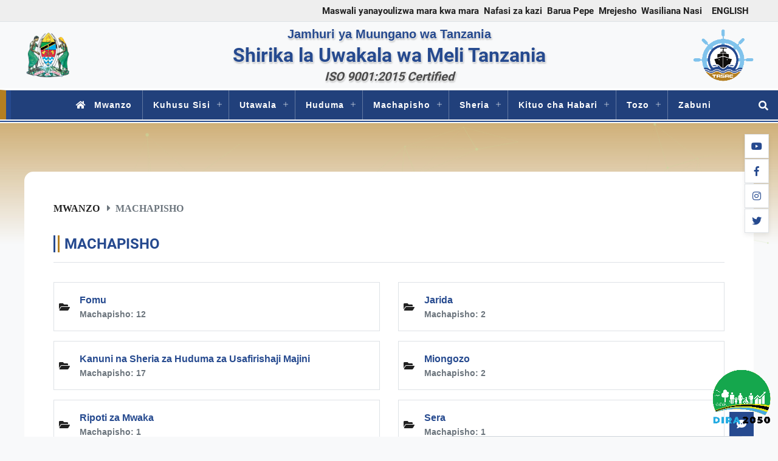

--- FILE ---
content_type: text/html; charset=UTF-8
request_url: https://www.tasac.go.tz/publications
body_size: 44777
content:
<!DOCTYPE html>
<html lang="sw">
<head>
  <meta charset="utf-8">
  <meta http-equiv="Content-Language" content="sw">
  <meta name="viewport" content="width=device-width, initial-scale=1">
      <meta name="description" content="Shirika la Uwakala wa Meli Tanzania (TASAC) limeanzishwa kwa mujibu wa Sheria ya Uwakala wa Meli Tanzania Sura ya 415 ili kusimamia na kudhibiti sekta ya usafiri wa majini Tanzania Bara. | Machapisho
">
    <meta name="keywords" content="shipping service,maritime safety,maritime environment,maritime security,ports,life jacket,bouy,maritime transport,ship,shipping agency , TASAC,Uwakala wa meli,baharia,meli,bandari,usafiri majini,boya,jaketi okozi ">
    <meta name="msapplication-TileColor" content="#ffffff">
  <meta name="msapplication-TileImage" content="/ms-icon-144x144.png">
  <meta name="theme-color" content="#264a8f">
  <meta name="apple-mobile-web-app-status-bar-style" content="#264a8f">

  <title> TASAC | Machapisho
 </title>

  <!-- favicons -->
  <link rel="apple-touch-icon" sizes="57x57" href="https://www.tasac.go.tz/site/images/icon/apple-icon-57x57.png">
  <link rel="apple-touch-icon" sizes="60x60" href="https://www.tasac.go.tz/site/images/icon/apple-icon-60x60.png">
  <link rel="apple-touch-icon" sizes="72x72" href="https://www.tasac.go.tz/site/images/icon/apple-icon-72x72.png">
  <link rel="apple-touch-icon" sizes="76x76" href="https://www.tasac.go.tz/site/images/icon/apple-icon-76x76.png">
  <link rel="apple-touch-icon" sizes="114x114" href="https://www.tasac.go.tz/site/images/icon/apple-icon-114x114.png">
  <link rel="apple-touch-icon" sizes="120x120" href="https://www.tasac.go.tz/site/images/icon/apple-icon-120x120.png">
  <link rel="apple-touch-icon" sizes="144x144" href="https://www.tasac.go.tz/site/images/icon/apple-icon-144x144.png">
  <link rel="apple-touch-icon" sizes="152x152" href="https://www.tasac.go.tz/site/images/icon/apple-icon-152x152.png">
  <link rel="apple-touch-icon" sizes="180x180" href="https://www.tasac.go.tz/site/images/icon/apple-icon-180x180.png">
  <link rel="icon" type="image/png" sizes="192x192"  href="https://www.tasac.go.tz/site/images/icon/android-icon-192x192.png">
  <link rel="icon" type="image/png" sizes="32x32" href="https://www.tasac.go.tz/site/images/icon/favicon-32x32.png">
  <link rel="icon" type="image/png" sizes="96x96" href="https://www.tasac.go.tz/site/images/icon/favicon-96x96.png">
  <link rel="icon" type="image/png" sizes="16x16" href="https://www.tasac.go.tz/site/images/icon/favicon-16x16.png">

  <link rel="stylesheet" href="https://www.tasac.go.tz/site/css/master.min.css">

  <style type="text/css">
    /* for google iframe */
    .google-map iframe{
      height:100%;
      width:100%;
    }

    /* for google recaptcha */
    .g-recaptcha-bubble-arrow{
      display: none;
    }
    .g-recaptcha-bubble-arrow + div{
      position: fixed !important;
      left: 50%;
      top: 50%;
      transform: translate(-50%, -50%);
      -webkit-transform: translate(-50%, -50%);
    }

    /* control rending on rich text, for temporary use */
    .rich-text p{
      text-align: justify;
    }
    .rich-text img{
      max-width: 100% !important;
      height: auto !important;
    }
    .rich-text table{
      max-width: 100% !important;
    }
  </style>

    
</head> 



<body>
  <div class="container max-1920 px-0">

    <!-- HEADER -->
    <header class="col-12 px-0  mb-0 bg-header-trans bg-radial-gradient-transparent-white-inverteddd">

  <div class="header-bg h-100 w-100 position-absolute top-left"></div>
  <div class="header-bg-2 h-100 w-100 position-absolute top-left"></div>

  <!-- top navbar -->
  <div class="col-12 border-bottom bg-light-eee">
    <div class="container px-0">
      <div class="row top_nav px-0">

        <div class="col-12 px-0 text-accent text-bold d-flex mx-auto justify-content-end align-items-center">

          <div class="d-flex d-none text-accent justify-content-end py-0 pb-0 align-items-center" >
            <ul class="d-none d-lg-flex px-0 my-0 align-items-center">
              <li class='list-inline-item pr-2'><a href='https://www.tasac.go.tz/faqs'>Maswali yanayoulizwa mara kwa mara</a></li><li class='list-inline-item pr-2'><a href='#'>Nafasi za kazi</a></li><li class='list-inline-item pr-2'><a target='_blank' rel='noopener noreferrer' href='https://mail.tasac.go.tz/'>Barua Pepe</a></li><li class='list-inline-item pr-2'><a href='https://www.tasac.go.tz/complaints'>Mrejesho</a></li><li class='list-inline-item pr-2'><a href='https://www.tasac.go.tz/contacts'>Wasiliana Nasi</a></li>
            </ul>

            <ul class="px-0 my-0 d-flex align-items-center ">
                              <li class="list-inline-item px-2"><a href="https://www.tasac.go.tz/language/en" class="  text-light-dark">ENGLISH</a></li>
              









            </ul>
          </div>



        </div>

      </div>
    </div>

  </div>
  <!-- /top navbar -->

  <!-- top middle -->
  <div class="px-0 position-relative bg-header-trans">

    <div class="col-md-12 mt-0 py-2 top-middle">
      <div class="container px-0 position-relative">
        <div class="row">
          <div class="col-3 col-md-2 text-left my-auto">
            <a href="https://www.tasac.go.tz">
              <img src="https://www.tasac.go.tz/site/images/emblem.png" alt="Tanzania emblem" class="mx-auto img-fluid" width="80"/>
            </a>
          </div>

          <div class="col-6 p-0 col-md-8 text-center my-auto">
            <h5 class="mb-1 text-shadow-light text-primary title align-items-center ">
              Jamhuri ya Muungano wa Tanzania
            </h5>
            <h2 class="mb-1 text-bold text-shadow-light text-primary text-center title align-items-center">
              Shirika la Uwakala wa Meli Tanzania
            </h2>
            <h5 class="mb-0 text-bold text-shadow-light text-dark text-center title align-items-center">
              <em> ISO 9001:2015 Certified </em>
            </h5>
          </div>

          <div class="col-3 col-md-2 text-right my-auto">
            <a href="https://www.tasac.go.tz">
              <img src="https://www.tasac.go.tz/site/images/logo.png" alt="TASAC Logo" class="mx-auto img-fluid" width="100"/>
            </a>
          </div>
        </div>
      </div>
    </div>

  </div>
  <!-- top middle -->

  <div class="bg-white position-relative" style="height:2px; z-index: 3;"></div>

  <!-- top bottom -->
  <div class="col-12 px-0 bg-white top-fixed border-bottom-primary" style="padding-bottom:2px; margin-bottom:2px;">
    <div class="col-md-12 col-xs-12 main-menu  bg-primary-dark d-flex border-top border-left-secondary-thick position-relative active justify-content-center align-items-center"
         style="border-left-width:10px !important; --order:3">
      <!-- HEADER -->
      <nav class="navbar main-navigation medium-text p-0 fade-on mx-lg-5 justify-content-start align-items-center" id='cssmenu' >
        <div id="head-mobile"></div>

        <div class="menu-button text-hover-secondary text-white d-flex align-items-center d-lg-none">
          <i class="menu-icon fa fa-bars mr-2" style="font-size: 25px;"></i>
          <span class=" bold-600">MENU</span>
        </div>

        <ul class="m-0 capitalize-parent-itemsss d-lg-flex">
          <li class="menu-parent"><a class="nav-link" href="https://www.tasac.go.tz/"><span class="fa fa-home  px-2  d-none d-lg-inline"> </span> Mwanzo </a></li>
          <li class='menu-parent drop drop-toggle'><a href='#' class='nav-link' data-toggle='drop'>Kuhusu Sisi</a><ul class='drop-menu'><li><a class='drop-item' href= 'https://www.tasac.go.tz/pages/tasac-history'>Historia ya TASAC</a></li><li><a class='drop-item' href= 'https://www.tasac.go.tz/pages/vision-and-mission'>Dira na Dhamira</a></li><li><a class='drop-item' href= 'https://www.tasac.go.tz/pages/core-values'>Misingi Mikuu</a></li><li><a class='drop-item' href= 'https://www.tasac.go.tz/pages/roles-and-functions'>Majukumu na Kazi</a></li></ul></li><li class='menu-parent drop drop-toggle'><a href='#' class='nav-link' data-toggle='drop'>Utawala</a><ul class='drop-menu'><li><a class='drop-item' href= 'https://www.tasac.go.tz/pages/organization-structure'>Muundo wa Shirika</a></li><li><a class='drop-item' href= 'https://www.tasac.go.tz/administration/board-of-directors'>Bodi ya Wakurugenzi</a></li><li><a class='drop-item' href= 'https://www.tasac.go.tz/administration/management-team'>Menejimenti</a></li>
                                <li>
                                    <a class='nav-link' data-toggle='drop' href='#'>Kurugenzi</a>
                                    <ul class='drop-menu'><li><a class='drop-item' href= 'https://www.tasac.go.tz/pages/directorate-of-maritime-safety-security-and-environment'>Kurugenzi ya Usalama, Ulinzi na Utunzaji Mazingira Majini</a></li><li><a class='drop-item' href= 'https://www.tasac.go.tz/pages/directorate-of-corporate-services-2'>Kurugenzi ya Huduma za Shirika</a></li></ul></li>
                                <li>
                                    <a class='nav-link' data-toggle='drop' href='#'>Vitengo</a>
                                    <ul class='drop-menu'><li><a class='drop-item' href= '#'>Kitengo cha Fedha na Uhasibu</a></li><li><a class='drop-item' href= '#'>Kitengo cha Udhibiti Uchumi</a></li><li><a class='drop-item' href= '#'>Kurugenzi ya Huduma za Sheria</a></li><li><a class='drop-item' href= 'https://www.tasac.go.tz/pages/internal-audit-unit'>Kitengo cha Ukaguzi wa Ndani</a></li><li><a class='drop-item' href= 'https://www.tasac.go.tz/pages/procurement-management-unit'>Kitengo cha Ununuzi na Ugavi</a></li><li><a class='drop-item' href= 'https://www.tasac.go.tz/pages/information-communication-technology-and-statistics'>Kitengo cha Tehama na Takwimu</a></li></ul></li></ul></li><li class='menu-parent drop drop-toggle'><a href='#' class='nav-link' data-toggle='drop'>Huduma</a><ul class='drop-menu'><li><a class='drop-item' href= 'https://www.tasac.go.tz/pages/maritime-safety-security-and-environment'>Udhibiti Ulinzi, Usalama na Utunzaji Mazingira ya Usafiri Majini</a></li><li><a class='drop-item' href= 'https://www.tasac.go.tz/pages/maritime-transport-regulation'>Udhibiti wa Usafiri kwa Njia ya Maji</a></li><li><a class='drop-item' href= 'https://www.tasac.go.tz/services/shipping-business'>Biashara ya Huduma za Meli</a></li><li><a class='drop-item' href= 'https://www.tasac.go.tz/pages/economic-regulation'>Udhibiti Uchumi</a></li></ul></li><li class='menu-parent drop drop-toggle'><a href='#' class='nav-link' data-toggle='drop'>Machapisho</a><ul class='drop-menu'><li><a class='drop-item' href= 'https://www.tasac.go.tz/publications/newsletter'>Jarida</a></li><li><a class='drop-item' href= 'https://www.tasac.go.tz/publications/guidelines'>Miongozo</a></li><li><a class='drop-item' href= 'https://www.tasac.go.tz/publications/maritime-notices'>Taarifa za Usafiri Majini</a></li><li><a class='drop-item' href= 'https://www.tasac.go.tz/publications/form'>Fomu</a></li><li><a class='drop-item' href= 'https://www.tasac.go.tz/publications/policy'>Sera</a></li><li><a class='drop-item' href= 'https://www.tasac.go.tz/publications/annual-financial-report'>Taarifa ya Mwaka</a></li></ul></li><li class='menu-parent drop drop-toggle'><a href='#' class='nav-link' data-toggle='drop'>Sheria</a><ul class='drop-menu'><li><a class='drop-item' href= 'https://www.tasac.go.tz/publications/legislation'>Sheria</a></li><li><a class='drop-item' href= 'https://www.tasac.go.tz/publications/regulations-and-rules-for-maritime-safety-security-and-environment'>Sheria na Kanuni za Usalama, Ulinzi na Utunzaji wa Mazingira ya Majini</a></li><li><a class='drop-item' href= 'https://www.tasac.go.tz/publications/rules-and-regulations-for-maritime-transport'>Sheria na Kanuni za Huduma za Usafirishaji Majini</a></li><li><a class='drop-item' href= 'https://www.tasac.go.tz/publications/rules-and-regulations-for-shipping-business'>Sheria na Kanuni za Shughuli za Biashara za Meli</a></li></ul></li><li class='menu-parent drop drop-toggle'><a href='#' class='nav-link' data-toggle='drop'>Kituo cha Habari</a><ul class='drop-menu'><li><a class='drop-item' href= 'https://www.tasac.go.tz/speeches'>Hotuba</a></li><li><a class='drop-item' href= 'https://www.tasac.go.tz/press-releases'>Taarifa kwa Umma</a></li><li><a class='drop-item' href= 'https://www.tasac.go.tz/announcements'>Matangazo</a></li>
                                <li>
                                    <a class='nav-link' data-toggle='drop' href='#'>Maktaba</a>
                                    <ul class='drop-menu'><li><a class='drop-item' href= 'https://www.tasac.go.tz/galleries/listing/photos'>Maktaba ya Picha</a></li><li><a class='drop-item' href= 'https://www.tasac.go.tz/galleries/listing/videos'>Maktaba ya Video</a></li></ul></li></ul></li><li class='menu-parent drop drop-toggle'><a href='#' class='nav-link' data-toggle='drop'>Tozo</a><ul class='drop-menu'><li><a class='drop-item' href= '#'>Tozo za Udhibiti  Usalama, Ulinzi na Mazingira</a></li><li><a class='drop-item' href= 'https://www.tasac.go.tz/publications/regulated-tariffs'>Tozo za Udhibiti Usafirishaji Majini</a></li><li><a class='drop-item' href= 'https://www.tasac.go.tz/publications/tariffs-for-shipping-business'>Tozo za  Biashara ya Usafirishaji wa Meli</a></li></ul></li><li class='menu-parent'><a class='nav-link' href='https://www.tasac.go.tz/publications/tender'>Zabuni</a></li>
        </ul>
      </nav>
      <div class="position-absolute search-toggle top-right text-white text-hover-secondary hover-bg-primary h-50 d-flex align-items-center p-3">
        <span class="mt-0 pt-0"><i class="fas fa-search fa-1x"></i></span>
      </div>
      <div class="position-absolute search-toggle bg-primary top-left text-white text-hover-secondary hover-bg-primary h-100 d-flex align-items-center p-1"></div>
      <!-- /HEADER -->

      <div class="search-form-container move-left position-absolute top-left w-100 overflow-hidden" style="z-index: 9999999;">
        <div class="search-form position-absolute top-left h-100 w-100 px-1 p-1  bg-primary-dark box-shadow d-flex
        align-items-center justify-content-center">
          <form class=" d-flex justisty-content-between rounded-mediumm bg-secondaryy overflow-hiddenn py-0 mx-auto position-relative" method="GET" action="https://www.tasac.go.tz/search" autocomplete="off">
            <div class="h-100 w-100 position-absolute">
              <svg xmlns="http://www.w3.org/2000/svg" viewBox="0 0 629.77 86.6"><defs></defs><g ><g><polygon class="fill-secondary" points="604.77 0 25 0 0 43.3 25 86.6 604.77 86.6 629.77 43.3 604.77 0"/></g></g></svg>
            </div>
            <div class="h-100 w-100 d-flex justisty-content-between  z-index-2">
              <input class="form-control border-0 bg-none text-primary " type="search" placeholder="Search" aria-label="Search" name="q"/>
              <span class="d-flex">
                <button type="submit" class="search-icon text-primary btn bg-white-transparentt" name="button">
                  <i class="fas fa-search fa-1x"></i>
                </button>
                <button type="button" class="text-primary search-toggle border-left fadedd btn bg-white-transparentt" name="button">
                  <i class="fas fa-times fa-1x"></i>
                </button>
              </span>
            </div>
          </form>
        </div>
      </div>
    </div>

    <div class="col-12 d-lg-none border-bottom-primary"></div>
  </div>
  <div class="bg-white position-absolute z-index-2" style="height: 2px; bottom:0"></div>
  <!-- /top bottom -->


</header>
    <!-- /HEADER -->

    <!-- contents -->
        <div class="pages-decorater-top bg-gradient-secondary-transparent position-relative">
    <div id="particles-js" class="h-100 w-100 top-left position-absolute"></div>
</div>    <div class="about-page main-container container pages-decorater-bottom bg-white px-3 px-md-5 py-5">
        <div class="col-12 px-0 pb-5">

            <div class="breadcumb-banner">
    <div class="banner">
        <div class="banner-inner">
            <ol class="breadcrumb fa">
                <li class="breadcrumb-item"><a href="https://www.tasac.go.tz"> Mwanzo </a></li>
                <li class="breadcrumb-item active" aria-current="page">Machapisho</li>
            </ol>
        </div>
    </div>
</div>
            
<div class="row page-content my-2">
    <div class="col-12 mt-2">
        <div class="pb-2 my-2 border-bottom">
            <h4 class="mb-0 text-uppercase">
                <div class="d-block  py-1 lines position-relative">
                    <div class="pr-sm-2 py-1 text-primary  position-relative">
                        <span class="border-left-primary text-bold  pl-1 "><span class="border-left-secondary-thick pl-2">Machapisho</span> </span>
                    </div>
                </div>
            </h4>
        </div>

        <div class="row mx-0">
                            <div class="col-12 px-0">
                    <div class="row mt-3">
                                                    <div class="col-lg-6 col-12 py-2">
                                <a href="https://www.tasac.go.tz/publications/form" class="d-flex py-3 px-2 border w-100 h-100 align-items-center pointer-hover">
                                    <i class="fa fa-chevron-right text-muted align-self-center fs-2rem"></i>
                                    <i class="fa fa-folder-open c-folder align-self-center fs-2rem"></i>
                                    <span class="d-inline-block pl-4 text-muted">
                                        <div class="heading-text text-primary bold-600"> Fomu </div>
                                        <div class="font-14 bold-600"> Machapisho: 12 </div>
                                    </span>
                                </a>
                            </div>
                                                    <div class="col-lg-6 col-12 py-2">
                                <a href="https://www.tasac.go.tz/publications/newsletter" class="d-flex py-3 px-2 border w-100 h-100 align-items-center pointer-hover">
                                    <i class="fa fa-chevron-right text-muted align-self-center fs-2rem"></i>
                                    <i class="fa fa-folder-open c-folder align-self-center fs-2rem"></i>
                                    <span class="d-inline-block pl-4 text-muted">
                                        <div class="heading-text text-primary bold-600"> Jarida </div>
                                        <div class="font-14 bold-600"> Machapisho: 2 </div>
                                    </span>
                                </a>
                            </div>
                                                    <div class="col-lg-6 col-12 py-2">
                                <a href="https://www.tasac.go.tz/publications/rules-and-regulations-for-maritime-transport" class="d-flex py-3 px-2 border w-100 h-100 align-items-center pointer-hover">
                                    <i class="fa fa-chevron-right text-muted align-self-center fs-2rem"></i>
                                    <i class="fa fa-folder-open c-folder align-self-center fs-2rem"></i>
                                    <span class="d-inline-block pl-4 text-muted">
                                        <div class="heading-text text-primary bold-600"> Kanuni na Sheria za Huduma za Usafirishaji Majini </div>
                                        <div class="font-14 bold-600"> Machapisho: 17 </div>
                                    </span>
                                </a>
                            </div>
                                                    <div class="col-lg-6 col-12 py-2">
                                <a href="https://www.tasac.go.tz/publications/guidelines" class="d-flex py-3 px-2 border w-100 h-100 align-items-center pointer-hover">
                                    <i class="fa fa-chevron-right text-muted align-self-center fs-2rem"></i>
                                    <i class="fa fa-folder-open c-folder align-self-center fs-2rem"></i>
                                    <span class="d-inline-block pl-4 text-muted">
                                        <div class="heading-text text-primary bold-600"> Miongozo </div>
                                        <div class="font-14 bold-600"> Machapisho: 2 </div>
                                    </span>
                                </a>
                            </div>
                                                    <div class="col-lg-6 col-12 py-2">
                                <a href="https://www.tasac.go.tz/publications/annual-report" class="d-flex py-3 px-2 border w-100 h-100 align-items-center pointer-hover">
                                    <i class="fa fa-chevron-right text-muted align-self-center fs-2rem"></i>
                                    <i class="fa fa-folder-open c-folder align-self-center fs-2rem"></i>
                                    <span class="d-inline-block pl-4 text-muted">
                                        <div class="heading-text text-primary bold-600"> Ripoti za Mwaka </div>
                                        <div class="font-14 bold-600"> Machapisho: 1 </div>
                                    </span>
                                </a>
                            </div>
                                                    <div class="col-lg-6 col-12 py-2">
                                <a href="https://www.tasac.go.tz/publications/policy" class="d-flex py-3 px-2 border w-100 h-100 align-items-center pointer-hover">
                                    <i class="fa fa-chevron-right text-muted align-self-center fs-2rem"></i>
                                    <i class="fa fa-folder-open c-folder align-self-center fs-2rem"></i>
                                    <span class="d-inline-block pl-4 text-muted">
                                        <div class="heading-text text-primary bold-600"> Sera </div>
                                        <div class="font-14 bold-600"> Machapisho: 1 </div>
                                    </span>
                                </a>
                            </div>
                                                    <div class="col-lg-6 col-12 py-2">
                                <a href="https://www.tasac.go.tz/publications/legislation" class="d-flex py-3 px-2 border w-100 h-100 align-items-center pointer-hover">
                                    <i class="fa fa-chevron-right text-muted align-self-center fs-2rem"></i>
                                    <i class="fa fa-folder-open c-folder align-self-center fs-2rem"></i>
                                    <span class="d-inline-block pl-4 text-muted">
                                        <div class="heading-text text-primary bold-600"> Sheria </div>
                                        <div class="font-14 bold-600"> Machapisho: 34 </div>
                                    </span>
                                </a>
                            </div>
                                                    <div class="col-lg-6 col-12 py-2">
                                <a href="https://www.tasac.go.tz/publications/rules-and-regulations-for-shipping-business" class="d-flex py-3 px-2 border w-100 h-100 align-items-center pointer-hover">
                                    <i class="fa fa-chevron-right text-muted align-self-center fs-2rem"></i>
                                    <i class="fa fa-folder-open c-folder align-self-center fs-2rem"></i>
                                    <span class="d-inline-block pl-4 text-muted">
                                        <div class="heading-text text-primary bold-600"> Sheria na Kanuni za Huduma za Biashara ya Meli </div>
                                        <div class="font-14 bold-600"> Machapisho: 1 </div>
                                    </span>
                                </a>
                            </div>
                                                    <div class="col-lg-6 col-12 py-2">
                                <a href="https://www.tasac.go.tz/publications/regulations-and-rules-for-maritime-safety-security-and-environment" class="d-flex py-3 px-2 border w-100 h-100 align-items-center pointer-hover">
                                    <i class="fa fa-chevron-right text-muted align-self-center fs-2rem"></i>
                                    <i class="fa fa-folder-open c-folder align-self-center fs-2rem"></i>
                                    <span class="d-inline-block pl-4 text-muted">
                                        <div class="heading-text text-primary bold-600"> Sheria na Kanuni za Usalama, Ulinzi na Utunzaji wa Mazingira Majini </div>
                                        <div class="font-14 bold-600"> Machapisho: 73 </div>
                                    </span>
                                </a>
                            </div>
                                                    <div class="col-lg-6 col-12 py-2">
                                <a href="https://www.tasac.go.tz/publications/annual-financial-report" class="d-flex py-3 px-2 border w-100 h-100 align-items-center pointer-hover">
                                    <i class="fa fa-chevron-right text-muted align-self-center fs-2rem"></i>
                                    <i class="fa fa-folder-open c-folder align-self-center fs-2rem"></i>
                                    <span class="d-inline-block pl-4 text-muted">
                                        <div class="heading-text text-primary bold-600"> Taarifa ya Mwaka ya TASAC </div>
                                        <div class="font-14 bold-600"> Machapisho: 6 </div>
                                    </span>
                                </a>
                            </div>
                                                    <div class="col-lg-6 col-12 py-2">
                                <a href="https://www.tasac.go.tz/publications/maritime-notices" class="d-flex py-3 px-2 border w-100 h-100 align-items-center pointer-hover">
                                    <i class="fa fa-chevron-right text-muted align-self-center fs-2rem"></i>
                                    <i class="fa fa-folder-open c-folder align-self-center fs-2rem"></i>
                                    <span class="d-inline-block pl-4 text-muted">
                                        <div class="heading-text text-primary bold-600"> Taarifa za Usafari wa Majini </div>
                                        <div class="font-14 bold-600"> Machapisho: 17 </div>
                                    </span>
                                </a>
                            </div>
                                                    <div class="col-lg-6 col-12 py-2">
                                <a href="https://www.tasac.go.tz/publications/regulated-tariffs" class="d-flex py-3 px-2 border w-100 h-100 align-items-center pointer-hover">
                                    <i class="fa fa-chevron-right text-muted align-self-center fs-2rem"></i>
                                    <i class="fa fa-folder-open c-folder align-self-center fs-2rem"></i>
                                    <span class="d-inline-block pl-4 text-muted">
                                        <div class="heading-text text-primary bold-600"> Tozo za Udhibiti Usafiri Majini </div>
                                        <div class="font-14 bold-600"> Machapisho: 7 </div>
                                    </span>
                                </a>
                            </div>
                                                    <div class="col-lg-6 col-12 py-2">
                                <a href="https://www.tasac.go.tz/publications/tariffs-for-shipping-business" class="d-flex py-3 px-2 border w-100 h-100 align-items-center pointer-hover">
                                    <i class="fa fa-chevron-right text-muted align-self-center fs-2rem"></i>
                                    <i class="fa fa-folder-open c-folder align-self-center fs-2rem"></i>
                                    <span class="d-inline-block pl-4 text-muted">
                                        <div class="heading-text text-primary bold-600"> Tozo zilizoridhiwa </div>
                                        <div class="font-14 bold-600"> Machapisho: 9 </div>
                                    </span>
                                </a>
                            </div>
                                                    <div class="col-lg-6 col-12 py-2">
                                <a href="https://www.tasac.go.tz/publications/tender" class="d-flex py-3 px-2 border w-100 h-100 align-items-center pointer-hover">
                                    <i class="fa fa-chevron-right text-muted align-self-center fs-2rem"></i>
                                    <i class="fa fa-folder-open c-folder align-self-center fs-2rem"></i>
                                    <span class="d-inline-block pl-4 text-muted">
                                        <div class="heading-text text-primary bold-600"> Zabuni </div>
                                        <div class="font-14 bold-600"> Machapisho: 2 </div>
                                    </span>
                                </a>
                            </div>
                                            </div>
                </div>

                <div class="col-12 pt-5 pb-3 d-flex justify-content-center">
                    
                </div>
                    </div>
    </div>
</div>


        </div>
    </div>
    <!-- /contents -->

    <!-- social media right -->
    <div class="social-media-side d-none d-lg-block">
        
                    <a href="https://www.youtube.com/channel/UCXnvPJH90i97dIa3DCIVerA" target="_blank" rel="noopener noreferrer" class="social-media-box d-flex align-items-center justify-content-end">
                <div class="h-40 d-flex align-items-center social-text bg-primary text-white"> youtube</div>
                <div class="box-40 d-flex box-shadow-slight cursor-pointer justify-content-center
                 bg-white border text-primary align-items-center">
                    <i class="fab fa-youtube"></i>
                </div>
            </a>
                    <a href="https://www.facebook.com/people/TASAC/100066430311185/" target="_blank" rel="noopener noreferrer" class="social-media-box d-flex align-items-center justify-content-end">
                <div class="h-40 d-flex align-items-center social-text bg-primary text-white"> facebook</div>
                <div class="box-40 d-flex box-shadow-slight cursor-pointer justify-content-center
                 bg-white border text-primary align-items-center">
                    <i class="fab fa-facebook-f"></i>
                </div>
            </a>
                    <a href="https://www.instagram.com/tasac_tz/" target="_blank" rel="noopener noreferrer" class="social-media-box d-flex align-items-center justify-content-end">
                <div class="h-40 d-flex align-items-center social-text bg-primary text-white"> instagram</div>
                <div class="box-40 d-flex box-shadow-slight cursor-pointer justify-content-center
                 bg-white border text-primary align-items-center">
                    <i class="fab fa-instagram"></i>
                </div>
            </a>
                    <a href="https://twitter.com/tasac_tz" target="_blank" rel="noopener noreferrer" class="social-media-box d-flex align-items-center justify-content-end">
                <div class="h-40 d-flex align-items-center social-text bg-primary text-white"> twitter</div>
                <div class="box-40 d-flex box-shadow-slight cursor-pointer justify-content-center
                 bg-white border text-primary align-items-center">
                    <i class="fab fa-twitter"></i>
                </div>
            </a>
        
    </div>
    <!-- /social media right -->

    <!-- FOOTER -->
    <footer class="ega-footer pb-0 pt-4 position-relative"
        style="background-image:url(https://www.tasac.go.tz/site/images/bg/bg_footer.svg); background-size:cover; background-repeat: no-repeat;">

    <div class="bg-gradient-with-transparent h-100 w-100 bg position-absolute top-left"> </div>

    <div class="main-container container px-lg-5">
        <div class="row pb-3">
            <div class="col-lg-6 no-padding-sm footer-content">
                <div class="row">
                                            <div class="col-md-6 text-center text-lg-left">
                            <h6 class="footer-heading d-inline-block pb-2 mb-4 border-bottom-secondary text-uppercase"> Wasiliana Nasi </h6>
                            <div class="my-1"> Jamhuri ya Muungano wa Tanzania </div>
                            <div class="my-1"> Shirika la Uwakala wa Meli Tanzania </div>
                                                            <div class="mt-1 mb-1 py-1">Jengo la PSSSF Golden Jubilee, Sakafu ya 5 – Upande B, Mtaa wa Ohio,<br />
S.L.P 989, Dar es Salaam - Tanzania, Simu: +255 222 127 314, Nukushi: +255 222 127 313, <br />
Barua pepe: dg@tasac.go.tz, info@tasac.go.tz, Tovuti: www.tasac.go.tz</div>
                                                                                        <div class="py-1 border-footer-contacts" title="Barua pepe">
                                    <i class="mr-2 fs-15em far fa-envelope"></i>
                                    <a href="mailto:info@tasac.go.tz"> info@tasac.go.tz </a>
                                </div>
                                                                                        <div class="py-1 border-footer-contacts" title="Piga Bure">
                                    <i class="mr-2 fs-15em fa fa-phone"></i>
                                    <a href="tel:0800 110 107"> 0800 110 107 </a>
                                </div>
                                                                                        <div class="py-1 border-footer-contacts" title="Simu">
                                    <i class="mr-3 fs-15em fa fa-mobile-alt"></i>
                                    <a href="tel:+255 22 2127314"> +255 22 2127314 </a>
                                </div>
                                                                                        <div class="py-1 border-footer-contacts" title="Nukushi">
                                    <i class="mr-2 fs-15em fa fa-fax"></i>
                                    <a href="fax:+255 22 2127313"> +255 22 2127313 </a>
                                </div>
                                                    </div>
                    
                                            <div class="col-md-6 no-padding-sm text-center text-lg-left">
                            <h6 class="footer-heading d-inline-block pb-2 mb-4 border-bottom-secondary text-uppercase">TASAC</h6>
                                                            <div class="pr-1 py-2"><a  target="_blank" rel="noopener noreferrer"  href="https://mail.tasac.go.tz"> Baruapepe </a></div>
                                                            <div class="pr-1 py-2"><a  href="https://www.tasac.go.tz/contacts"> Mawasiliano </a></div>
                                                    </div>
                                    </div>
            </div>
            <div class="col-lg-6 px-0 px-xs-2 m-0 footer-content">
                <div class="row px-xs-2 pb-0 mb-0">
                    
                                            <div class="col-md-6 no-padding-sm text-center mt-4 mt-md-0 text-lg-left">
                            <h6 class="footer-heading d-inline-block pb-2 mb-4 border-bottom-secondary text-uppercase">Tovuti Mashuhuri</h6>
                                                            <div class="pr-1 py-2"><a target="_blank" rel="noopener noreferrer" href="https://www.ports.go.tz/"> Mamlaka ya Usimamizi wa Bandari Tanzania (TPA) </a></div>
                                                            <div class="pr-1 py-2"><a target="_blank" rel="noopener noreferrer" href="https://www.dmi.ac.tz/"> Chuo cha Bahari Dar Es Salaam </a></div>
                                                            <div class="pr-1 py-2"><a target="_blank" rel="noopener noreferrer" href="https://dmta.ac.tz/"> Dar es Salaam Maritme Training Academy </a></div>
                                                    </div>
                                    </div>
            </div>
        </div>

                    <div class="col-12 footer-content p-0 container my-3">
                <div class=" footer-media text-center pb-0 mb-0">
                                                                                                                        <a href="https://www.youtube.com/channel/UCXnvPJH90i97dIa3DCIVerA" target="_blank" rel="noopener noreferrer"><i class="fab icon fa-youtube  px-2" aria-hidden="true"></i></a>
                                                                                                                                                                                                                                                                                                                        <a href="https://www.facebook.com/people/TASAC/100066430311185/" target="_blank" rel="noopener noreferrer"><i class="fab icon fa-facebook-f px-2" aria-hidden="true"></i></a>
                                                                                                                                                                                                                                                                                                                                                                                                                                                                                                                                                                                                                                                <a href="https://www.instagram.com/tasac_tz/" target="_blank" rel="noopener noreferrer"><i class="fab icon fa-instagram  px-2" aria-hidden="true"></i></a>
                                                                                                                        <a href="https://twitter.com/tasac_tz" target="_blank" rel="noopener noreferrer"><i class="fab icon fa-twitter  px-2" aria-hidden="true"></i></a>
                                                                                                                                                                                                                                                                                                            </div>
            </div>
            </div>

    <div class="site-info bg-primary-dark  border-top border-secondary position-relative z-index-2">
        <div class="col-md-12 pl-0 list no-padding-sm text-center  footer-links footer-nav p-3">
            <ul class="list-inline mb-0">
                <li class='list-inline-item'><a href='https://www.tasac.go.tz/sitemap'>Ramani ya Tovuti</a></li><li class='list-inline-item'><a href='https://www.tasac.go.tz/pages/privacy-policy'>Sera ya Faragha</a></li><li class='list-inline-item'><a href='#'>Vigezo na Masharti</a></li><li class='list-inline-item'><a href='#'>Haki Miliki</a></li><li class='list-inline-item'><a href='https://www.tasac.go.tz/pages/disclaimer'>Kanusho</a></li>
            </ul>
        </div>


        <div class="copyright text-white-50 p-3 footer-nav">
            <div class="text-center my-1">
                Imesanifiwa na Imetengenezwa na
                <a href="https://www.ega.go.tz" class="" rel="noopener noreferrer" target="_blank">Mamlaka ya Serikali Mtandao</a>
                Huendeshwa na Shirika la Uwakala wa Meli Tanzania
            </div>

            <div class="text-white-50 text-center">
                © 2026 TASAC, Haki zote zimehifadhiwa.
            </div>
        </div>
    </div>
</footer>
    <!-- /FOOTER -->

    <!-- CHATBOT -->
    <div class="chatbot-container d-none d-md-block overflow-hidden" style="position:fixed; bottom:0; right:1em; z-index:999; width:100%; min-width:300px; max-width:540px">
        <div class="mr-lg-4 d-flex flex-column align-items-end">
            <div class="bot-header w-100 cursor-pointer d-flex justify-content-between align-items-center py-0 overflow-hidden ">
                <div class="col h-40 d-flex align-items-center bot-header-text  bg-primary text-white" style="min-width:260px"> Mrejesho, Malalamiko au Wazo </div>
                <div class="bot-toggle bg-primary d-flex align-items-center justify-content-center py-3 px-3 box-40">
                    <i class="when-inactive text-white fa fa-comment-dots "></i>
                    <i class="position-absolute when-active text-white fa fa-times "></i>
                </div>
            </div>
            <div class="bot-body w-100 px-3 bg-white box-shadow border border-top-0">



                <form class=""  method="POST" action="https://www.tasac.go.tz/complaints" accept-charset="UTF-8">
                    <input type="hidden" name="_token" value="HO8mobMenjEgdMzcgv58Yf7HggpCGcyGpaZ0QpZK">
                    <div class="form-group">
                        <input name="fullname" type="text" class="form-control rounded py-3" id="fullname" placeholder="Jina Kamili" autocomplete="off" required>
                    </div>

                    <div class="row">
                        <div class="col-sm-6 form-group">
                            <input name="email" type="email" class="form-control rounded py-3" id="email" placeholder="Barua pepe" autocomplete="off" required>
                        </div>

                        <div class="col-sm-6 form-group">
                            <input name="phone" type="text" class="form-control rounded py-3" id="phone" placeholder="Namba ya Simu" autocomplete="off" required>
                        </div>
                    </div>

                    <div class="form-group">
                        <textarea name="message" type="text" class="form-control rounded py-2" id="message" placeholder="Ujumbe" style="resize:none" autocomplete="off" required></textarea>
                    </div>

                    <div class="form-group position-relative" style="overflow:hidden">
                        <div class="g-recaptcha" data-sitekey="6Le3AM0bAAAAAIxQOd1ivLtDCtifbCfmQweDhv3o"></div>
                    </div>

                    <button type="submit" class="btn btn-primary rounded"><span> Wasilisha </span><span class="fa pl-2 fa-arrow-right"></span></button>
                </form>
            </div>
        </div>
    </div>
    <!-- /FOOTER -->

  </div>
  <input type="hidden" id="base_url" value="https://www.tasac.go.tz">

  <script src="https://www.tasac.go.tz/site/js/jquery.min.js"></script>
  <script src="https://www.tasac.go.tz/site/js/bootstrap.bundle.min.js"></script>
  <script src="https://www.tasac.go.tz/site/js/slick.min.js"></script>
  <script src="https://www.tasac.go.tz/site/js/owl.carousel.min.js"></script>
  <script src="https://www.tasac.go.tz/site/js/datatables.min.js"></script>
  <script src="https://www.tasac.go.tz/site/js/magnific-popup.min.js"></script>
  <script src="https://www.tasac.go.tz/site/js/custom.min.js"></script>
  <script src="https://www.tasac.go.tz/site/js/dropdown.min.js"></script>
  <script src="https://www.tasac.go.tz/site/js/particles.min.js"></script>
  <script src="https://www.tasac.go.tz/site/js/particles-prop.min.js"></script>

  <script src="https://www.tasac.go.tz/admin/js/visitors-counter/client.min.js"></script>
  <script src="https://www.tasac.go.tz/admin/js/visitors-counter/visitors.logs.js"></script>

<script src="https://www.ega.go.tz/assets/js/announcement.min.js"></script>
  <script type="text/javascript">
    const chatbot_container= document.querySelector('.chatbot-container');
    const chatbot_header = document.querySelector('.bot-header');

    if(chatbot_container){
      chatbot_header.addEventListener('click',()=>{
        chatbot_container.classList.toggle('active');
        // console.log(chatbot_container.classList);
      })
    }
  </script>

  
  <script src='https://www.google.com/recaptcha/api.js'></script>

    

</body>

</html>

--- FILE ---
content_type: text/html; charset=utf-8
request_url: https://www.google.com/recaptcha/api2/anchor?ar=1&k=6Le3AM0bAAAAAIxQOd1ivLtDCtifbCfmQweDhv3o&co=aHR0cHM6Ly93d3cudGFzYWMuZ28udHo6NDQz&hl=en&v=PoyoqOPhxBO7pBk68S4YbpHZ&size=normal&anchor-ms=20000&execute-ms=30000&cb=j8yfzr9rqn4h
body_size: 49237
content:
<!DOCTYPE HTML><html dir="ltr" lang="en"><head><meta http-equiv="Content-Type" content="text/html; charset=UTF-8">
<meta http-equiv="X-UA-Compatible" content="IE=edge">
<title>reCAPTCHA</title>
<style type="text/css">
/* cyrillic-ext */
@font-face {
  font-family: 'Roboto';
  font-style: normal;
  font-weight: 400;
  font-stretch: 100%;
  src: url(//fonts.gstatic.com/s/roboto/v48/KFO7CnqEu92Fr1ME7kSn66aGLdTylUAMa3GUBHMdazTgWw.woff2) format('woff2');
  unicode-range: U+0460-052F, U+1C80-1C8A, U+20B4, U+2DE0-2DFF, U+A640-A69F, U+FE2E-FE2F;
}
/* cyrillic */
@font-face {
  font-family: 'Roboto';
  font-style: normal;
  font-weight: 400;
  font-stretch: 100%;
  src: url(//fonts.gstatic.com/s/roboto/v48/KFO7CnqEu92Fr1ME7kSn66aGLdTylUAMa3iUBHMdazTgWw.woff2) format('woff2');
  unicode-range: U+0301, U+0400-045F, U+0490-0491, U+04B0-04B1, U+2116;
}
/* greek-ext */
@font-face {
  font-family: 'Roboto';
  font-style: normal;
  font-weight: 400;
  font-stretch: 100%;
  src: url(//fonts.gstatic.com/s/roboto/v48/KFO7CnqEu92Fr1ME7kSn66aGLdTylUAMa3CUBHMdazTgWw.woff2) format('woff2');
  unicode-range: U+1F00-1FFF;
}
/* greek */
@font-face {
  font-family: 'Roboto';
  font-style: normal;
  font-weight: 400;
  font-stretch: 100%;
  src: url(//fonts.gstatic.com/s/roboto/v48/KFO7CnqEu92Fr1ME7kSn66aGLdTylUAMa3-UBHMdazTgWw.woff2) format('woff2');
  unicode-range: U+0370-0377, U+037A-037F, U+0384-038A, U+038C, U+038E-03A1, U+03A3-03FF;
}
/* math */
@font-face {
  font-family: 'Roboto';
  font-style: normal;
  font-weight: 400;
  font-stretch: 100%;
  src: url(//fonts.gstatic.com/s/roboto/v48/KFO7CnqEu92Fr1ME7kSn66aGLdTylUAMawCUBHMdazTgWw.woff2) format('woff2');
  unicode-range: U+0302-0303, U+0305, U+0307-0308, U+0310, U+0312, U+0315, U+031A, U+0326-0327, U+032C, U+032F-0330, U+0332-0333, U+0338, U+033A, U+0346, U+034D, U+0391-03A1, U+03A3-03A9, U+03B1-03C9, U+03D1, U+03D5-03D6, U+03F0-03F1, U+03F4-03F5, U+2016-2017, U+2034-2038, U+203C, U+2040, U+2043, U+2047, U+2050, U+2057, U+205F, U+2070-2071, U+2074-208E, U+2090-209C, U+20D0-20DC, U+20E1, U+20E5-20EF, U+2100-2112, U+2114-2115, U+2117-2121, U+2123-214F, U+2190, U+2192, U+2194-21AE, U+21B0-21E5, U+21F1-21F2, U+21F4-2211, U+2213-2214, U+2216-22FF, U+2308-230B, U+2310, U+2319, U+231C-2321, U+2336-237A, U+237C, U+2395, U+239B-23B7, U+23D0, U+23DC-23E1, U+2474-2475, U+25AF, U+25B3, U+25B7, U+25BD, U+25C1, U+25CA, U+25CC, U+25FB, U+266D-266F, U+27C0-27FF, U+2900-2AFF, U+2B0E-2B11, U+2B30-2B4C, U+2BFE, U+3030, U+FF5B, U+FF5D, U+1D400-1D7FF, U+1EE00-1EEFF;
}
/* symbols */
@font-face {
  font-family: 'Roboto';
  font-style: normal;
  font-weight: 400;
  font-stretch: 100%;
  src: url(//fonts.gstatic.com/s/roboto/v48/KFO7CnqEu92Fr1ME7kSn66aGLdTylUAMaxKUBHMdazTgWw.woff2) format('woff2');
  unicode-range: U+0001-000C, U+000E-001F, U+007F-009F, U+20DD-20E0, U+20E2-20E4, U+2150-218F, U+2190, U+2192, U+2194-2199, U+21AF, U+21E6-21F0, U+21F3, U+2218-2219, U+2299, U+22C4-22C6, U+2300-243F, U+2440-244A, U+2460-24FF, U+25A0-27BF, U+2800-28FF, U+2921-2922, U+2981, U+29BF, U+29EB, U+2B00-2BFF, U+4DC0-4DFF, U+FFF9-FFFB, U+10140-1018E, U+10190-1019C, U+101A0, U+101D0-101FD, U+102E0-102FB, U+10E60-10E7E, U+1D2C0-1D2D3, U+1D2E0-1D37F, U+1F000-1F0FF, U+1F100-1F1AD, U+1F1E6-1F1FF, U+1F30D-1F30F, U+1F315, U+1F31C, U+1F31E, U+1F320-1F32C, U+1F336, U+1F378, U+1F37D, U+1F382, U+1F393-1F39F, U+1F3A7-1F3A8, U+1F3AC-1F3AF, U+1F3C2, U+1F3C4-1F3C6, U+1F3CA-1F3CE, U+1F3D4-1F3E0, U+1F3ED, U+1F3F1-1F3F3, U+1F3F5-1F3F7, U+1F408, U+1F415, U+1F41F, U+1F426, U+1F43F, U+1F441-1F442, U+1F444, U+1F446-1F449, U+1F44C-1F44E, U+1F453, U+1F46A, U+1F47D, U+1F4A3, U+1F4B0, U+1F4B3, U+1F4B9, U+1F4BB, U+1F4BF, U+1F4C8-1F4CB, U+1F4D6, U+1F4DA, U+1F4DF, U+1F4E3-1F4E6, U+1F4EA-1F4ED, U+1F4F7, U+1F4F9-1F4FB, U+1F4FD-1F4FE, U+1F503, U+1F507-1F50B, U+1F50D, U+1F512-1F513, U+1F53E-1F54A, U+1F54F-1F5FA, U+1F610, U+1F650-1F67F, U+1F687, U+1F68D, U+1F691, U+1F694, U+1F698, U+1F6AD, U+1F6B2, U+1F6B9-1F6BA, U+1F6BC, U+1F6C6-1F6CF, U+1F6D3-1F6D7, U+1F6E0-1F6EA, U+1F6F0-1F6F3, U+1F6F7-1F6FC, U+1F700-1F7FF, U+1F800-1F80B, U+1F810-1F847, U+1F850-1F859, U+1F860-1F887, U+1F890-1F8AD, U+1F8B0-1F8BB, U+1F8C0-1F8C1, U+1F900-1F90B, U+1F93B, U+1F946, U+1F984, U+1F996, U+1F9E9, U+1FA00-1FA6F, U+1FA70-1FA7C, U+1FA80-1FA89, U+1FA8F-1FAC6, U+1FACE-1FADC, U+1FADF-1FAE9, U+1FAF0-1FAF8, U+1FB00-1FBFF;
}
/* vietnamese */
@font-face {
  font-family: 'Roboto';
  font-style: normal;
  font-weight: 400;
  font-stretch: 100%;
  src: url(//fonts.gstatic.com/s/roboto/v48/KFO7CnqEu92Fr1ME7kSn66aGLdTylUAMa3OUBHMdazTgWw.woff2) format('woff2');
  unicode-range: U+0102-0103, U+0110-0111, U+0128-0129, U+0168-0169, U+01A0-01A1, U+01AF-01B0, U+0300-0301, U+0303-0304, U+0308-0309, U+0323, U+0329, U+1EA0-1EF9, U+20AB;
}
/* latin-ext */
@font-face {
  font-family: 'Roboto';
  font-style: normal;
  font-weight: 400;
  font-stretch: 100%;
  src: url(//fonts.gstatic.com/s/roboto/v48/KFO7CnqEu92Fr1ME7kSn66aGLdTylUAMa3KUBHMdazTgWw.woff2) format('woff2');
  unicode-range: U+0100-02BA, U+02BD-02C5, U+02C7-02CC, U+02CE-02D7, U+02DD-02FF, U+0304, U+0308, U+0329, U+1D00-1DBF, U+1E00-1E9F, U+1EF2-1EFF, U+2020, U+20A0-20AB, U+20AD-20C0, U+2113, U+2C60-2C7F, U+A720-A7FF;
}
/* latin */
@font-face {
  font-family: 'Roboto';
  font-style: normal;
  font-weight: 400;
  font-stretch: 100%;
  src: url(//fonts.gstatic.com/s/roboto/v48/KFO7CnqEu92Fr1ME7kSn66aGLdTylUAMa3yUBHMdazQ.woff2) format('woff2');
  unicode-range: U+0000-00FF, U+0131, U+0152-0153, U+02BB-02BC, U+02C6, U+02DA, U+02DC, U+0304, U+0308, U+0329, U+2000-206F, U+20AC, U+2122, U+2191, U+2193, U+2212, U+2215, U+FEFF, U+FFFD;
}
/* cyrillic-ext */
@font-face {
  font-family: 'Roboto';
  font-style: normal;
  font-weight: 500;
  font-stretch: 100%;
  src: url(//fonts.gstatic.com/s/roboto/v48/KFO7CnqEu92Fr1ME7kSn66aGLdTylUAMa3GUBHMdazTgWw.woff2) format('woff2');
  unicode-range: U+0460-052F, U+1C80-1C8A, U+20B4, U+2DE0-2DFF, U+A640-A69F, U+FE2E-FE2F;
}
/* cyrillic */
@font-face {
  font-family: 'Roboto';
  font-style: normal;
  font-weight: 500;
  font-stretch: 100%;
  src: url(//fonts.gstatic.com/s/roboto/v48/KFO7CnqEu92Fr1ME7kSn66aGLdTylUAMa3iUBHMdazTgWw.woff2) format('woff2');
  unicode-range: U+0301, U+0400-045F, U+0490-0491, U+04B0-04B1, U+2116;
}
/* greek-ext */
@font-face {
  font-family: 'Roboto';
  font-style: normal;
  font-weight: 500;
  font-stretch: 100%;
  src: url(//fonts.gstatic.com/s/roboto/v48/KFO7CnqEu92Fr1ME7kSn66aGLdTylUAMa3CUBHMdazTgWw.woff2) format('woff2');
  unicode-range: U+1F00-1FFF;
}
/* greek */
@font-face {
  font-family: 'Roboto';
  font-style: normal;
  font-weight: 500;
  font-stretch: 100%;
  src: url(//fonts.gstatic.com/s/roboto/v48/KFO7CnqEu92Fr1ME7kSn66aGLdTylUAMa3-UBHMdazTgWw.woff2) format('woff2');
  unicode-range: U+0370-0377, U+037A-037F, U+0384-038A, U+038C, U+038E-03A1, U+03A3-03FF;
}
/* math */
@font-face {
  font-family: 'Roboto';
  font-style: normal;
  font-weight: 500;
  font-stretch: 100%;
  src: url(//fonts.gstatic.com/s/roboto/v48/KFO7CnqEu92Fr1ME7kSn66aGLdTylUAMawCUBHMdazTgWw.woff2) format('woff2');
  unicode-range: U+0302-0303, U+0305, U+0307-0308, U+0310, U+0312, U+0315, U+031A, U+0326-0327, U+032C, U+032F-0330, U+0332-0333, U+0338, U+033A, U+0346, U+034D, U+0391-03A1, U+03A3-03A9, U+03B1-03C9, U+03D1, U+03D5-03D6, U+03F0-03F1, U+03F4-03F5, U+2016-2017, U+2034-2038, U+203C, U+2040, U+2043, U+2047, U+2050, U+2057, U+205F, U+2070-2071, U+2074-208E, U+2090-209C, U+20D0-20DC, U+20E1, U+20E5-20EF, U+2100-2112, U+2114-2115, U+2117-2121, U+2123-214F, U+2190, U+2192, U+2194-21AE, U+21B0-21E5, U+21F1-21F2, U+21F4-2211, U+2213-2214, U+2216-22FF, U+2308-230B, U+2310, U+2319, U+231C-2321, U+2336-237A, U+237C, U+2395, U+239B-23B7, U+23D0, U+23DC-23E1, U+2474-2475, U+25AF, U+25B3, U+25B7, U+25BD, U+25C1, U+25CA, U+25CC, U+25FB, U+266D-266F, U+27C0-27FF, U+2900-2AFF, U+2B0E-2B11, U+2B30-2B4C, U+2BFE, U+3030, U+FF5B, U+FF5D, U+1D400-1D7FF, U+1EE00-1EEFF;
}
/* symbols */
@font-face {
  font-family: 'Roboto';
  font-style: normal;
  font-weight: 500;
  font-stretch: 100%;
  src: url(//fonts.gstatic.com/s/roboto/v48/KFO7CnqEu92Fr1ME7kSn66aGLdTylUAMaxKUBHMdazTgWw.woff2) format('woff2');
  unicode-range: U+0001-000C, U+000E-001F, U+007F-009F, U+20DD-20E0, U+20E2-20E4, U+2150-218F, U+2190, U+2192, U+2194-2199, U+21AF, U+21E6-21F0, U+21F3, U+2218-2219, U+2299, U+22C4-22C6, U+2300-243F, U+2440-244A, U+2460-24FF, U+25A0-27BF, U+2800-28FF, U+2921-2922, U+2981, U+29BF, U+29EB, U+2B00-2BFF, U+4DC0-4DFF, U+FFF9-FFFB, U+10140-1018E, U+10190-1019C, U+101A0, U+101D0-101FD, U+102E0-102FB, U+10E60-10E7E, U+1D2C0-1D2D3, U+1D2E0-1D37F, U+1F000-1F0FF, U+1F100-1F1AD, U+1F1E6-1F1FF, U+1F30D-1F30F, U+1F315, U+1F31C, U+1F31E, U+1F320-1F32C, U+1F336, U+1F378, U+1F37D, U+1F382, U+1F393-1F39F, U+1F3A7-1F3A8, U+1F3AC-1F3AF, U+1F3C2, U+1F3C4-1F3C6, U+1F3CA-1F3CE, U+1F3D4-1F3E0, U+1F3ED, U+1F3F1-1F3F3, U+1F3F5-1F3F7, U+1F408, U+1F415, U+1F41F, U+1F426, U+1F43F, U+1F441-1F442, U+1F444, U+1F446-1F449, U+1F44C-1F44E, U+1F453, U+1F46A, U+1F47D, U+1F4A3, U+1F4B0, U+1F4B3, U+1F4B9, U+1F4BB, U+1F4BF, U+1F4C8-1F4CB, U+1F4D6, U+1F4DA, U+1F4DF, U+1F4E3-1F4E6, U+1F4EA-1F4ED, U+1F4F7, U+1F4F9-1F4FB, U+1F4FD-1F4FE, U+1F503, U+1F507-1F50B, U+1F50D, U+1F512-1F513, U+1F53E-1F54A, U+1F54F-1F5FA, U+1F610, U+1F650-1F67F, U+1F687, U+1F68D, U+1F691, U+1F694, U+1F698, U+1F6AD, U+1F6B2, U+1F6B9-1F6BA, U+1F6BC, U+1F6C6-1F6CF, U+1F6D3-1F6D7, U+1F6E0-1F6EA, U+1F6F0-1F6F3, U+1F6F7-1F6FC, U+1F700-1F7FF, U+1F800-1F80B, U+1F810-1F847, U+1F850-1F859, U+1F860-1F887, U+1F890-1F8AD, U+1F8B0-1F8BB, U+1F8C0-1F8C1, U+1F900-1F90B, U+1F93B, U+1F946, U+1F984, U+1F996, U+1F9E9, U+1FA00-1FA6F, U+1FA70-1FA7C, U+1FA80-1FA89, U+1FA8F-1FAC6, U+1FACE-1FADC, U+1FADF-1FAE9, U+1FAF0-1FAF8, U+1FB00-1FBFF;
}
/* vietnamese */
@font-face {
  font-family: 'Roboto';
  font-style: normal;
  font-weight: 500;
  font-stretch: 100%;
  src: url(//fonts.gstatic.com/s/roboto/v48/KFO7CnqEu92Fr1ME7kSn66aGLdTylUAMa3OUBHMdazTgWw.woff2) format('woff2');
  unicode-range: U+0102-0103, U+0110-0111, U+0128-0129, U+0168-0169, U+01A0-01A1, U+01AF-01B0, U+0300-0301, U+0303-0304, U+0308-0309, U+0323, U+0329, U+1EA0-1EF9, U+20AB;
}
/* latin-ext */
@font-face {
  font-family: 'Roboto';
  font-style: normal;
  font-weight: 500;
  font-stretch: 100%;
  src: url(//fonts.gstatic.com/s/roboto/v48/KFO7CnqEu92Fr1ME7kSn66aGLdTylUAMa3KUBHMdazTgWw.woff2) format('woff2');
  unicode-range: U+0100-02BA, U+02BD-02C5, U+02C7-02CC, U+02CE-02D7, U+02DD-02FF, U+0304, U+0308, U+0329, U+1D00-1DBF, U+1E00-1E9F, U+1EF2-1EFF, U+2020, U+20A0-20AB, U+20AD-20C0, U+2113, U+2C60-2C7F, U+A720-A7FF;
}
/* latin */
@font-face {
  font-family: 'Roboto';
  font-style: normal;
  font-weight: 500;
  font-stretch: 100%;
  src: url(//fonts.gstatic.com/s/roboto/v48/KFO7CnqEu92Fr1ME7kSn66aGLdTylUAMa3yUBHMdazQ.woff2) format('woff2');
  unicode-range: U+0000-00FF, U+0131, U+0152-0153, U+02BB-02BC, U+02C6, U+02DA, U+02DC, U+0304, U+0308, U+0329, U+2000-206F, U+20AC, U+2122, U+2191, U+2193, U+2212, U+2215, U+FEFF, U+FFFD;
}
/* cyrillic-ext */
@font-face {
  font-family: 'Roboto';
  font-style: normal;
  font-weight: 900;
  font-stretch: 100%;
  src: url(//fonts.gstatic.com/s/roboto/v48/KFO7CnqEu92Fr1ME7kSn66aGLdTylUAMa3GUBHMdazTgWw.woff2) format('woff2');
  unicode-range: U+0460-052F, U+1C80-1C8A, U+20B4, U+2DE0-2DFF, U+A640-A69F, U+FE2E-FE2F;
}
/* cyrillic */
@font-face {
  font-family: 'Roboto';
  font-style: normal;
  font-weight: 900;
  font-stretch: 100%;
  src: url(//fonts.gstatic.com/s/roboto/v48/KFO7CnqEu92Fr1ME7kSn66aGLdTylUAMa3iUBHMdazTgWw.woff2) format('woff2');
  unicode-range: U+0301, U+0400-045F, U+0490-0491, U+04B0-04B1, U+2116;
}
/* greek-ext */
@font-face {
  font-family: 'Roboto';
  font-style: normal;
  font-weight: 900;
  font-stretch: 100%;
  src: url(//fonts.gstatic.com/s/roboto/v48/KFO7CnqEu92Fr1ME7kSn66aGLdTylUAMa3CUBHMdazTgWw.woff2) format('woff2');
  unicode-range: U+1F00-1FFF;
}
/* greek */
@font-face {
  font-family: 'Roboto';
  font-style: normal;
  font-weight: 900;
  font-stretch: 100%;
  src: url(//fonts.gstatic.com/s/roboto/v48/KFO7CnqEu92Fr1ME7kSn66aGLdTylUAMa3-UBHMdazTgWw.woff2) format('woff2');
  unicode-range: U+0370-0377, U+037A-037F, U+0384-038A, U+038C, U+038E-03A1, U+03A3-03FF;
}
/* math */
@font-face {
  font-family: 'Roboto';
  font-style: normal;
  font-weight: 900;
  font-stretch: 100%;
  src: url(//fonts.gstatic.com/s/roboto/v48/KFO7CnqEu92Fr1ME7kSn66aGLdTylUAMawCUBHMdazTgWw.woff2) format('woff2');
  unicode-range: U+0302-0303, U+0305, U+0307-0308, U+0310, U+0312, U+0315, U+031A, U+0326-0327, U+032C, U+032F-0330, U+0332-0333, U+0338, U+033A, U+0346, U+034D, U+0391-03A1, U+03A3-03A9, U+03B1-03C9, U+03D1, U+03D5-03D6, U+03F0-03F1, U+03F4-03F5, U+2016-2017, U+2034-2038, U+203C, U+2040, U+2043, U+2047, U+2050, U+2057, U+205F, U+2070-2071, U+2074-208E, U+2090-209C, U+20D0-20DC, U+20E1, U+20E5-20EF, U+2100-2112, U+2114-2115, U+2117-2121, U+2123-214F, U+2190, U+2192, U+2194-21AE, U+21B0-21E5, U+21F1-21F2, U+21F4-2211, U+2213-2214, U+2216-22FF, U+2308-230B, U+2310, U+2319, U+231C-2321, U+2336-237A, U+237C, U+2395, U+239B-23B7, U+23D0, U+23DC-23E1, U+2474-2475, U+25AF, U+25B3, U+25B7, U+25BD, U+25C1, U+25CA, U+25CC, U+25FB, U+266D-266F, U+27C0-27FF, U+2900-2AFF, U+2B0E-2B11, U+2B30-2B4C, U+2BFE, U+3030, U+FF5B, U+FF5D, U+1D400-1D7FF, U+1EE00-1EEFF;
}
/* symbols */
@font-face {
  font-family: 'Roboto';
  font-style: normal;
  font-weight: 900;
  font-stretch: 100%;
  src: url(//fonts.gstatic.com/s/roboto/v48/KFO7CnqEu92Fr1ME7kSn66aGLdTylUAMaxKUBHMdazTgWw.woff2) format('woff2');
  unicode-range: U+0001-000C, U+000E-001F, U+007F-009F, U+20DD-20E0, U+20E2-20E4, U+2150-218F, U+2190, U+2192, U+2194-2199, U+21AF, U+21E6-21F0, U+21F3, U+2218-2219, U+2299, U+22C4-22C6, U+2300-243F, U+2440-244A, U+2460-24FF, U+25A0-27BF, U+2800-28FF, U+2921-2922, U+2981, U+29BF, U+29EB, U+2B00-2BFF, U+4DC0-4DFF, U+FFF9-FFFB, U+10140-1018E, U+10190-1019C, U+101A0, U+101D0-101FD, U+102E0-102FB, U+10E60-10E7E, U+1D2C0-1D2D3, U+1D2E0-1D37F, U+1F000-1F0FF, U+1F100-1F1AD, U+1F1E6-1F1FF, U+1F30D-1F30F, U+1F315, U+1F31C, U+1F31E, U+1F320-1F32C, U+1F336, U+1F378, U+1F37D, U+1F382, U+1F393-1F39F, U+1F3A7-1F3A8, U+1F3AC-1F3AF, U+1F3C2, U+1F3C4-1F3C6, U+1F3CA-1F3CE, U+1F3D4-1F3E0, U+1F3ED, U+1F3F1-1F3F3, U+1F3F5-1F3F7, U+1F408, U+1F415, U+1F41F, U+1F426, U+1F43F, U+1F441-1F442, U+1F444, U+1F446-1F449, U+1F44C-1F44E, U+1F453, U+1F46A, U+1F47D, U+1F4A3, U+1F4B0, U+1F4B3, U+1F4B9, U+1F4BB, U+1F4BF, U+1F4C8-1F4CB, U+1F4D6, U+1F4DA, U+1F4DF, U+1F4E3-1F4E6, U+1F4EA-1F4ED, U+1F4F7, U+1F4F9-1F4FB, U+1F4FD-1F4FE, U+1F503, U+1F507-1F50B, U+1F50D, U+1F512-1F513, U+1F53E-1F54A, U+1F54F-1F5FA, U+1F610, U+1F650-1F67F, U+1F687, U+1F68D, U+1F691, U+1F694, U+1F698, U+1F6AD, U+1F6B2, U+1F6B9-1F6BA, U+1F6BC, U+1F6C6-1F6CF, U+1F6D3-1F6D7, U+1F6E0-1F6EA, U+1F6F0-1F6F3, U+1F6F7-1F6FC, U+1F700-1F7FF, U+1F800-1F80B, U+1F810-1F847, U+1F850-1F859, U+1F860-1F887, U+1F890-1F8AD, U+1F8B0-1F8BB, U+1F8C0-1F8C1, U+1F900-1F90B, U+1F93B, U+1F946, U+1F984, U+1F996, U+1F9E9, U+1FA00-1FA6F, U+1FA70-1FA7C, U+1FA80-1FA89, U+1FA8F-1FAC6, U+1FACE-1FADC, U+1FADF-1FAE9, U+1FAF0-1FAF8, U+1FB00-1FBFF;
}
/* vietnamese */
@font-face {
  font-family: 'Roboto';
  font-style: normal;
  font-weight: 900;
  font-stretch: 100%;
  src: url(//fonts.gstatic.com/s/roboto/v48/KFO7CnqEu92Fr1ME7kSn66aGLdTylUAMa3OUBHMdazTgWw.woff2) format('woff2');
  unicode-range: U+0102-0103, U+0110-0111, U+0128-0129, U+0168-0169, U+01A0-01A1, U+01AF-01B0, U+0300-0301, U+0303-0304, U+0308-0309, U+0323, U+0329, U+1EA0-1EF9, U+20AB;
}
/* latin-ext */
@font-face {
  font-family: 'Roboto';
  font-style: normal;
  font-weight: 900;
  font-stretch: 100%;
  src: url(//fonts.gstatic.com/s/roboto/v48/KFO7CnqEu92Fr1ME7kSn66aGLdTylUAMa3KUBHMdazTgWw.woff2) format('woff2');
  unicode-range: U+0100-02BA, U+02BD-02C5, U+02C7-02CC, U+02CE-02D7, U+02DD-02FF, U+0304, U+0308, U+0329, U+1D00-1DBF, U+1E00-1E9F, U+1EF2-1EFF, U+2020, U+20A0-20AB, U+20AD-20C0, U+2113, U+2C60-2C7F, U+A720-A7FF;
}
/* latin */
@font-face {
  font-family: 'Roboto';
  font-style: normal;
  font-weight: 900;
  font-stretch: 100%;
  src: url(//fonts.gstatic.com/s/roboto/v48/KFO7CnqEu92Fr1ME7kSn66aGLdTylUAMa3yUBHMdazQ.woff2) format('woff2');
  unicode-range: U+0000-00FF, U+0131, U+0152-0153, U+02BB-02BC, U+02C6, U+02DA, U+02DC, U+0304, U+0308, U+0329, U+2000-206F, U+20AC, U+2122, U+2191, U+2193, U+2212, U+2215, U+FEFF, U+FFFD;
}

</style>
<link rel="stylesheet" type="text/css" href="https://www.gstatic.com/recaptcha/releases/PoyoqOPhxBO7pBk68S4YbpHZ/styles__ltr.css">
<script nonce="Gk3my9Dj0zRncJaomb5HpQ" type="text/javascript">window['__recaptcha_api'] = 'https://www.google.com/recaptcha/api2/';</script>
<script type="text/javascript" src="https://www.gstatic.com/recaptcha/releases/PoyoqOPhxBO7pBk68S4YbpHZ/recaptcha__en.js" nonce="Gk3my9Dj0zRncJaomb5HpQ">
      
    </script></head>
<body><div id="rc-anchor-alert" class="rc-anchor-alert"></div>
<input type="hidden" id="recaptcha-token" value="[base64]">
<script type="text/javascript" nonce="Gk3my9Dj0zRncJaomb5HpQ">
      recaptcha.anchor.Main.init("[\x22ainput\x22,[\x22bgdata\x22,\x22\x22,\[base64]/[base64]/[base64]/[base64]/[base64]/[base64]/KGcoTywyNTMsTy5PKSxVRyhPLEMpKTpnKE8sMjUzLEMpLE8pKSxsKSksTykpfSxieT1mdW5jdGlvbihDLE8sdSxsKXtmb3IobD0odT1SKEMpLDApO08+MDtPLS0pbD1sPDw4fFooQyk7ZyhDLHUsbCl9LFVHPWZ1bmN0aW9uKEMsTyl7Qy5pLmxlbmd0aD4xMDQ/[base64]/[base64]/[base64]/[base64]/[base64]/[base64]/[base64]\\u003d\x22,\[base64]\\u003d\x22,\x22FcKrPi9sP3jDlnvCkhwQw4fDkMK0wqZ+VR7Ci3JcCsKZw4nCsSzCr0jChMKZfsKWwrQBEMKXE2xbw5lbHsOLCQ16wr3DjlAucF1Yw6/DrkYwwpw1w6wkZFIzasK/[base64]/wpvCgsKlw5Jaw5hHw5B4XlrDlnLDlsKuWcOCw4kqw6rDuV7DqMO8HGEMOsOUO8K/JXLCoMOkJSQPBcO7woBeNVvDnFlEwq0Ee8KKAGonw47DkU/DhsOzwqd2H8OowqvCjHkpw4NMXsOHHALCkHjDsEEFVgbCqsOQw5vDkiAMbXEOMcKuwoA1wrtkw73DtmUODR/Cgj/DnMKOSyfDgMOzwrYbw6wRwoYUwodcUMKqanJTQsOYwrTCvUgMw7/[base64]/DlcO9w7TDlXrDghAcwpLDiGkeJMOEDkwlw48Pwr99DRzDh0NEw6J6wr3ClMKdwqTCmWlmAsKyw6/CrMKKPcO+PcO7w4AIwrbCmcOaecOFa8OFdMKWVRTCqxl3w5LDosKiw5/DliTCjcOGw5txAk3Dpm1/w5h/eFfCoxzDucO2eGRsW8KsN8Kawp/DglBhw7zCuhzDogzDosOgwp0iT0nCq8K6UhBtwqQHwqIuw73CkcKvSgpRwoLCvsK8w48MUXLDp8ONw47ClU5Xw5XDgcKOEQRhX8OfCMOhw7rDgC3DhsOxwo/Ct8OTJsOiW8K1NMOww5nCp3LDnnJUwp3ChlpEEiNuwrAraXMpwo3CplbDucKHJ8OPe8OhWcOTwqXCoMKgesO/[base64]/DuVceTcKzRRjCpMKOwrXCo8OPF8O0w4V2S8ORe8Kje0Y4IhrDkSZPw7kcw4XClcOtCcKbYsKJaUpCTi7CkxgvwoPCi0vDsQxtXVkFw4wkYcKGw5dkWjDCvcOoU8KIZcO7HsKmaF5EQi3DtVDDl8OGTsKBeMOpw53DoybCpcK/[base64]/w6UZXXrDgsOvw6XCpAhHUMKewpsUwrcWw7s5wqHDjCYiSWbDixHDl8KbZMOwwoArwpLDmMONw4/DtMOLISBsSGHClGsZwrzCuBw2eMKmPsKrw6vChMOMwp/DuMKBw6QOesOvwqfCkMKTW8Ogw68mdMO5w4TCksOJT8K3NVTDihrDicO1w6tPe14MQMKuw4PCt8K7wohLw5x5w7sxwrpRwoEXw51xJsK6SXZ7wrDCm8O4wo/[base64]/w4LClwFJw4hUwr8PLMOvwpzCgBLCssK5IsORVsKgwr/DlG7DgAZmwpLCssOtw7Uqwo9Xw53CicO4bwbDr2tdM1vCnA3CrDbClyJODTzCuMKyOzpAwqbCv0HDusOtDcKZAkleWcO5acK/[base64]/w7PDuQZ3wrUGC8KWIBhUd3jDuMK+OF7DucOzwrhFwrNfw4vCqMOGw4A9WMOvw4EvJDHDn8Kyw4ALwq8bcsOAwo9XDcKbwr/CjT7CkTfDusKcwpZ0YGYPw4t5WcOkVH8Awr8PEcK3w5fCh2NiK8K2S8KsYMKUFMOuEinDqV3DrcKPScKgEm1Dw7JWBCvDg8KAwpA8D8KeDMO+wo/Dm1zCu0zDkTphVcKCJsKtw57DnG7Co3lYTyzCkwQzw6kQw65Dw6XDs13DtMOtcjjDjsOIwod+MsKNwq3DkmbCqMK8wpErw6wDe8KGeMOPOcKmZMKwGMOOcE7CrWXCgsO4w4LDqQvCgwIVw7okHlrCtsKPw7PDgsO/YhbDthzDjMKYw6XDoGpkR8Kfw45Rw4bDqX/DoMKXwrsEwrlrdmfCvCoiUCTDocO+U8KnO8KywrTCrB4rYcO0wqQ4w6DCoV46ZsOnwpI+wozDu8KWw6xBwqBDJ1FUw4R2bxXCtcKKwqUrw4XDnDEnwrITbSQUUEnChU9iwr3CpcKLaMKHBMOtUwTCh8KNw6jDt8K/w4JCwpxgNCPCvTzDvBJ4w5XDjmU/dm3DskJQfTYYw7PDu8K7w4F5woHCi8OBB8KFGcOjE8K2OBNmw5vCgCjCghLDux7DsWDCjMKVG8OmUVoWBRBsNcOZw41Gw6lrXMK+w7DDgGw7ASgGw6XCtyABYCjCmC8gw7XCtRoFKMKVZ8KpwoTDvU1Uwp4Tw4/CnsKhwpnCmyExwq9Ew7IlwrrDugN6w75HBGQ4wpc1DsOrw5nDt3sxw48yAMO/wqjCnsOLwq/CvX1iYlMlPV7CicKdfRnDukJXQcOQeMOdwrE1woPDj8OJVRhpacOaIMO6XcOkwpQlw6rDpMK7J8OsCMKkwopaUCBaw6YmwqFIWjcWQWnCg8KIUmTDmMKSwrjCqjfDmMKnwrrDugsOYx0swpbDj8OHTnwiw5cYKzIyWwPDuld/[base64]/[base64]/[base64]/DicKUZyvCrMKAwpofwq/[base64]/[base64]/Do2pBcMO2w5gLFcOiQsOjw7k3w6DDpl/DnDcpw4rCvsKHw5MZWsOrMhYCeMO/EELDoyfDnMKYNThEdsOedRM4w75UOWzDsWk8CEnCrsOKwq4kS0fColXCpXXDrjJ9w4tNw5fDlsKgwoHCr8Orw5/[base64]/WsKNwrDCnHU8VXRAw6bDncOQBMOAw5jCnVNfNcKWXlLDh1rCmFAHw7UIGsOyUMOYw4fCuAHDrHw1PsKqwqZLRMOfw4DCp8KawqRldmhWw5DCsMORYw93QGXCjhciVcOtWcK5Cnt4w4/[base64]/CpMKCw5wGBMKWw5/DrsKWB8K7w6vCm8KGwoXDr0AgOsOhwoFXw4sNYcO+wqbDhMKqC3bDhMO6fBPDncKrLA7DmMKlwqfClyvDikDDtcKUwppuw47DgMO/LXbCjCzCuWTCn8Oswq/[base64]/w7hyOhYDwr7CqBDCiQh+w7zDhVHDrXnCkHZww4QVwqLDt2d2JTvCjn3ChMK0w7Biw6VSHcK2w6nDgnPDucKNwrdXw4vDvsOYw6bCnD3DtMKBwqIREMK3MTXCg8OBwpphTjIuwpsva8OhwqLCl33DqMOxw5fCuz7CgcOXT3jDhGjCmB/CuxdjPcOTScK9Z8KsfMKCw5xSYMKdY2hqwqR8PMKww5rDpTNdJjx5b3xhw6/DrsK3wqEpTMO0YyJPbUFOI8K/fl1+Mxd7JzJvwosrGsOfw5MLwrbCncOfwoxbZyxlB8KUw4pVwqfDr8O0YcODX8Odw7fCqcKZB3QDwoTDvcKmNcKALcKGw6/Cn8KAw6ptUDEcUcOwVzdwOR4Dw6fCtMKTWEdwVF9TOMOnwrx+w7Ezw6Iuw7sDw63Chh0ENcOQwrkYfMOxw4jDjUhxw5TClkvCssKCYl/Cs8OwFiUfw6stw6J8w5ZCVsKyY8KlLl/[base64]/[base64]/wqNnZCbDlMOrw7wZN8OGRcK/w40OOMOhA0Q+alXDjcKRQcO0JMO3OS9zScO7OMKfanJKCnHDksOSw5JMasOnZgo0LFoow6nCscOTCWPDmXPCqB/Djx/CosOzwqUfBcOswrTCkhrCk8OTTSLCuXMESzZhY8KITMK2fhTDpAFYw5geJQvDucKtw7HCrMO6Bycjw4bDl29MTQ3CosKxwpjCkcOow7jDjsKww7nDusObwpVXbW3CrsKYNWAABMOsw4ggw4PDssO/[base64]/FcOww7B8wrPDuU/DgEE7wojDg8Kew6nCjMOOA8KTw5HDh8K7wpYvQ8KcXB9Mw6HCr8OHwrDCmCspBT4hHMK8JGHCl8KvGCLDk8Orw5bDvMK/w47CssO6TcK0w5rCpMOlY8KXZcKNwoEgIFbDpU1raMK6w4LDpMKpQ8O6C8Knw7guPR7CuxbDmG5EGl0sbSx/YlUlwoVEw7UgwonCmsKiLMKew4zDpwBsHFEVdsK/[base64]/[base64]/wqJXHQjCocKfw6hzLcO/w5zDjwnCvsOgwrHDp3NaYsO+wrQ7KcKGwoDCo3tyD3TDvUs2w6bDn8KRwo9fWzbCtxVTw5HChlktDnvDvmBJTcOdwqd+KsOpbDVow57Ct8KrwqPDjMOow6LCv1/DtsOLwpDCvFbDiMOjw4/Cs8Kmw6N2PSLDoMKgw5XDlsObABU6C0DDqcOGw55FU8K3WsOyw7RjQcKPw6VjwpbCicOxw7DDkcK8wprDnk3DnRLDtEXDhsO3DsKRVMOoKcO7w4jDn8KUJlXCiR5Mw6Ivw48+w7TChMOEwq9/wojCvnM6cWMvwrsaw6TDiS/Cn2lGwr3CuCVyIF3DilcCwqvCrW7DosOlWlFxE8O9w6fCisK8w6YdbsKEw67Dim/CsT/[base64]/wpvDqEVUAMO4IMOjwqTCrMKNChjCo8KrGsKSw67DkQHDgDnDsMO2ORgBwqjDusOsOzozw4U2wqcZEcKZwo5iacOWwpvDrjbChFAiIcKGw63CiwpNw63Cjhdmw6Vnw4Uew4shA3LDnxXCn2/[base64]/DhcOcMFRfw4Bsw5lmw5Yuw7EoLcKfwpLCugllHsK+AMOUw77DjMKRGhLCo1HCgcObGcKYY0vCu8O+wovDlcOfWCTDpkAXwpkUw47CmVBcwrkafivDk8KsOcOPwr3CoToIwoILODrDl3XCsVY+ZcO4dznDk33DpBHDlMKGWcO/LBvDk8OzWhcUX8OUUArCicKWe8O7bcO4wpt7aR/[base64]/[base64]/Ch2fDmMO8O8OZKMOeSG3DqcOhwojDgsOKwoDDt8KAdVHDpwtrw4UxMcKvZcOUcCDDmzN8exo5wpPCllQYRh9kZcKDLcKdwroXwodtJMKCGirClWbDgMKTaBbCgk1hP8KpwrDClVrDg8K6w6pfUj3CmMOMwoXCrW00wrzCqW3DjsOGwo/[base64]/DtcKkwo/[base64]/Cl0TCu8KBIBAiS8OUw6LDmFVFRQfDrCLCrjlxw4rDksKDVzrDhDQIE8OqwozDumLDp8O8wrwewoRnDBk3A3YLw7HDm8KHwqodJknDiSTDvcOGw4bDqivDh8OWIhHDjsKrHsKmcMKtwr7ChVvCuMKKw6PCrVvDoMOrw4HCq8OBw7Rgw6YyScOyVzPCn8KwwrbCtE/Ck8Ovw57Duho8P8OAw7HDkFfCjELCjcKuL0LDp17CtsO6QX/CvnoyG8K2wpXDghQdWSHCicKIw5E4Xkkywq7DiTPDgkxtLlduw5XCpVtnSH5oGTHCkHt1w7nDu3HCvzDDksKwwpnDoEwywrYTXcO/w4jDtcKTwo7DlGcYw7dYw5rDocKdG3UOwovDqMOswpDCmRrCqcOEIBAhwq5+TwlLw4TDgyElw6hfw54iY8Khb3QTwrYQCcOXw7JNDsKMwp/Dt8O8wqgXw4LCrcOtRMOew77CpsOXIcOiQMKLwp44woPDhCNtLEvChjwpATzDusKYwpHDhMO/wq3CssOnw5nCin9hw4nDhcKmw5/DvDQQNcO2ImsqVSbCnCvDhH7DssK7DcONOAI+AMKcw49NasKkFcOHwogDBcKXwpTDicKdwoYnGmkATC8Tw47DklEhI8KZIWPDt8O8GnPDownDh8Odw7J5wqTDhMOHwrdfR8Obw6RawpbCs2/DtcKGwpYtOsONSR3Cm8OuESQWwq91aEXDsMK5w47CisOcwoQKWMK2HR52w6wHwqsxw4HDqWMGK8OHw5zDpcO4w6XCmMKWwr/DqAAPwofDnMO0w5xDJsKKwqNEw5fDrFvCmcKRwo3CtmIcw7lEwqvCnjLCssKEwohXdsOawpfCocO7MSPCrR8FwpbClGsZX8Odwpc+bEHDjsObdk7CtcO0dMKPDMOwMMKbC1PCp8OOwqzCn8Opw5zCiAhhw69hw7VlwoASU8KEwr4uAkXCkMOCek/CjzEGfi0QTDrDvMKrw6LCmsOKwrbConrDnBYzM27Dn20vE8KUw6LDmcOCwpLDmsOfBsOxcnLDn8K7wowEw4Z+U8O4asOFQ8KHwrNGHVBbNsKbdcOSwpfCskdjClHCpcOoFBo/WcKKc8OxOBZbEsKywqp3w4tWEA3CqlIRwpLDmQhMcB5lw63DsMKlw4gaOXXDpMOiw7caUBF3w6YIw5BTOsKfch/[base64]/Cp8OxDcKzF8O6w7zDi25fUsOqPXHDpsKyXsOjw7Vnwp9fwpJ5JMKewqdRb8OBcTVMwpBQw7rDuw/DikAxDVTCv3zDiR9mw4Q3w7bColYVw5/[base64]/CulTDhB/CucOJOB81wpTCjMKWcFbCowQWwrTCkcK6w6bDt1cLw6ZnK0bCnsOKw4N1wpp0wrobwq3CvjbDrsOlZybDm30NOTTCjcOfw6vCn8KETnV+w7zDgsOxwrpsw6VEw5VhFhLDknLDgsKpwpbDicK2w7YAw6rCvwHCoBJnw7vChcKvCEY/w4dFw4/[base64]/DhMOcwpjDsMKdYivDuEfDlio/fBQiAWHClcOqeMOaUsKgCMOKHcOES8OLdsOcw77DnRsvZsKSaFBbwqXCoz3DkcKqwpfCuGLDlVF/wp8dwoTCpxodwrDCjMOkwq/Di3zCgn/[base64]/CqzMDw51aw6zDrClNb8OFXMKJVMKrw4Z7ODlJH1nDl8OPWUIBwrrCg1bCliDCjMOaRcOrw6NwwrJGwpcuw7/[base64]/[base64]/wqDCnsK5wrsTw50vwqXDvhpfHMKxwqMiwp97wqE/bA7DkEbDrD4aw7jCh8OwwrrCgGUQwr1VLxnDoQnDksKNd8OzwpzDrxfCs8OywpgywrwHwp9KJVTCvngONcOfwrkJFVbDlsOnw5Znw4l7T8KeVsKYYA9Tw7ATw5RPw6tUw7BMwp9iwpnDisKvTsOjQsOmw5F7asKrBMKjwqR/w7jCv8O6wonCsnvCtsKGPhEPU8Opw4zDnMKDasOawqLCiUIhwr9VwrBAwqzCpjTDm8KXbsKrUsKYW8KeHcOjF8Klw4nCllTCp8Kgw4bCvljCskbCpSnDhi7DuMOAwo9PFMO/AMKrIcKZwpMkw6BGwoAnw4dsw5M2woQtNnZCEMK6wptBwoPCtQ80QXMLw5nChk4Nw4Qgw5Y+wrDCjMKOw5bCgC55w6QpJcKLEsKhT8OoTsKHUhPCj1wafRxsw7nCl8KtSsKFNy/[base64]/wrDDscOPAcKQw6HCm8KkN8OGw5RHwqMBC8KbK8KsB8Oqw48Ia0vCjMOuw7vDk11aJ0XCksKxV8OSwpw/[base64]/[base64]/DkcKCw7rCj0UlwqPCnxc/[base64]/FHBES8O+w61JD1YhXsOIccOYB8OuwoQ+dWIRYgtjwrPCr8ODeFMUOBzDn8K9w4Qew7zCpAJ/[base64]/[base64]/[base64]/wqzDpzVgYW3CtMOpwpfDn8O9M2UZO8KUaHFcwrEyw4fCiMOWwqjCj3DCpEoUw5V0NsK2PsOqRsKdw5QRw4DDhEwYw4xDw6bChcKRw6ouw4xLwrDDvcKNQBJRwqowAsKMSsKsSsKAEjnCjlIofMOEwq/CpMOLwrIkwq4mwrBkwot8wogBUlvDhCkdUR/CrsKLw6MJH8ODwooIw6nCiQvDvw0Lw5nCusOMwr4lw5UyOMOLwpkhKEgNY8K7VQ7DkSHCu8Kswr5twoBmwpfCkE3CsDtaXmg2EcO7w7/CscOrwqFPYmkTw4k6LgvDr1g0WVshw6dsw4g+DMKGJMKOJDvCg8K0NMKWCsKJYivDtwhRbigDw64PwqcLFwR9PVBBw73ClsOhaMOXwo3DqMO9SMKFwozChgpccMKOwroqwpMvSnHDpmzCqcK/wofCgMOxwonDvUt3w4XDnH17w4g6RGtERcKFUcK2FMOHwoXDucKrwprCqcKlG052w51+CcOywo7CoyoiN8OdBsO1d8Oow4nCjsOiw53CrUEsTMOvAsO6Qzo/wpnCgMK1GMKMOcOsUFUfwrPChBACDi4TwrvCmh7DjMO/[base64]/DmcK6wqV9wpDCsHbCogHCoMKuwppLZ3VKV1vCiljCqijCg8KDwoTDvcOhBcOmbsOTwrErHMKXwoJvw71gw5puwo55KcOTw6HCjnvCtMK3ay0zI8KCwq7DnA1Rw5lMa8KWEMOLTC/Ck1ARKVHCmj94wow4UcKsXMOJw6LCqmjCoSDCp8K9f8Oxw7PConnDtkLCnVLCnTFICsKAwq/CjgkcwqJdw4DCvEVCKScrFiFZwp3CuRrDq8OYSRTCmMKdXV1Pw6EGwq1sw5xOwonDhkEOw4HDhRjCisOMJVzCpiY4wp7CsRsEEVvCpAgOb8OFaEDCrnAUw5HCsMKIwosad3LDi1hRH8KfCcK1wqDDnhbCqnTChcO5fMK0w6/Cg8ONw5dUNyXDqMKOasKiwrN0CsOew5MXw6nCp8KmG8OKw75Tw7I7Z8KGd0/CpcOGwo5Qwo/CgcK6w6jChsOmEwrDoMKwPw3ConXCqkbCksKGw7YsQcO8VmdjHQd7MhUzw5vCtyQHw7TCq13DqMO/woofw7DCrGpKKVrCuwUjSkXDmmMmw4xbBDDDpcOuwrTCtDRRw6llw5vDuMKBwoDCml7CrMOQw7k4wrDCq8O/SMK+LFckwpssB8KfI8KPTAZlcsKcwrvCqhHDmHZFw59pD8K4w6nDncOyw5hBSsOPw7XCgEDCunYRGUQ8w6B1KkvCscKvw5FMNhBkWlolwrsVw6xaLcOzARdxw6Yhw4NOeCXDrsOdwp9twp7DrhlpTMOHeWJHZsOIw5HCscK/JcOAD8OtRcO9w4A3KCsNwpRtfHTCk0XDpMOgwro9wpNrwogkOVbCnsKtcSgiwpTDnMK8wpwnwo7DtsOvw7BYVSIfw546w7bDrcK+MMOhwodudcOtw4YWPMOaw7kXA3fDhRjCvgbCgcOPXsO3w67CjBBWw7VOw7E/wpFDw6t/w6NlwqcvwpzCqk/DiBvDhzvCjAIBwp1JR8K2wq9GAxB4MhQqw4xlwow/wqHCinJYSsKYY8K0QMO7w77ChnF/MsOawp3ClMKEwpPCi8K1w5vDmX9+wpNiIyrCrMOIw599A8OtbzQ0w7UvTcKhw4zCuDoUw7jCukXCmsKHw6wxD2jDjcKkwqciYSjDlcOIHcOrTsOsw5UEw4IVEj7Do8OIIcOoA8OIPFbDrVZow5/CtcOCGkvCqmDDkndFw6jCuigRIsOQOcO+wpDCq3USwrvDiEXDqEbCp0LDt0/CpgfDoMKPwpshWsKRcFfCpy7CmMK+dcKOcHjCpxnCgiTDsHPCm8OLPn5Ywr5FwqzDhsKrw7nDu2vCpMO6w7HClcKjUgHCgAHDkMOGIcK8ecOsWcKrcMKUw7XDqMOfw5R1WU/CqQPCj8OoV8KqwojCmsOWP14ZBMO6w7lHbhsXwoJ/WxLCrcONBMK8wrQ8dMKnw7gLw5fDicKUw6PClMOiwr7CqcKTc0zCvAF/[base64]/w6XChsO1YzAxcMK6OcOFA2UowqDDv8KmBMOHeSwWw4XCuUvCum96BcKDUDtvwrXChMKJw4LDhl1/wrk5w7vDq1TDmHzCt8OiwqPDjhhecMOiwr/ClS/[base64]/[base64]/DgMONwqHDul3Dh1dGwonCmcKcYcO+HmnDusKaw70owrTCpzE2XcKSPMKXwro0w4sLwqEZAMK7cRkfwpXDosKiw4/Cm0/[base64]/Dn8ONfidOwoUPdGU4w4VeV8KKa8OFw7JoDMOMBSTCqw1fMhvClsOnDsKuSw4fUR/DrsOQM2bCgnTCiHfDlGcnwrbDj8OEVsOUw47DtcOBw6fCh0oKwonDrCnCo3PCp1ogw5IrwqPCv8OWw6jDjsOtWsKMw4LCg8OPwozDqX9CSBTDqMKacMOKw5xZJVw6w7t3GhfDkMOsw63ChcOaDUnDgwvDgFLDhcOWwrAoEwrDjMORwq9fw7/ClB0/AMK/[base64]/DphEeIhIfQhJjw7ZEbsOBw7fDtQHCin/[base64]/CvsO7IcOqw6N/wqLDl0XCiTXDvMOIwrHDrcKaUcOMwr5wwpjCscOjwpJMwrXDqA7DjCjDtko8w7rCn0zCmGBuWsKDdsO/wo9Pw4LChcO2XsK7VQJ/csK8w6/CrcOaw7jDj8Kzw6jCg8OyMcKOYAXCrmPClsOqwpzDqMOTw6zCpsKxFMOGw4khcGdPJU7DiMOENMOAwpJLw7kZw7zDl8KQw6gSwoXDhsKaZsOlw59swrQMFcOjczPCpXDCq2BJw6vCg8KYEz/DlnAXKjPCmcK/[base64]/DqMKeW8KUwrcnOMK5wp0JcW7Dr3jCsRvDlijDhmhMw44cRMKTwrMqw4wnTWPCicKRI8KUw6PDjXvDvgs4w5PDt2nCunrCosOmw6TCgRsQYV3DlMONwptQwrpjEMK+GknCmsKtwrPDtDsuOm/[base64]/[base64]/DqETCkcKbY2vCg1xSwqZXwoPCgMKfDQ5YwoIIwrbCgHjDmgjDnzrDucK/ADbClGh0FEAxw7Bow5fCkMOaeR5ew5gOaFIHe1MLLCTDo8KkwoLDtFHDrhR7PBUXwpHDiDbDuhrDhsKqWELDssK0RhTCq8KUchEPEihaL1hAJGXDkT1NwrFrwqMpKsOmecK9wpTDszBuKMOASknCmsKIwq/ChsOQwqLDnsO1w5PDmkTDkcK2M8K7wopNw4PDhUfDkV3DqXJew4ZXbcO9DlLDqMKZw6htc8KBGl/CtlYww4HDh8O4VsKXw5NmJ8OOwppdI8Kdw40AGMKfZ8OmYwRiwozDpyvDsMOANMOxwqbCo8Ojwp81w4LCt0vCrMOIw4rChHbDvcKwwrFLwp7Djwx7w5liHFDDpcKBwpvCjQY+WcK5YcKHNxpRAVnDv8Kwwr/CscOpw68Iwq3DucKEEzMmwpjDqn/[base64]/DlkMuworCiWXDkcKmPsOhMxxgwrvChD8ewrJgSMOwak3DsMK/[base64]/CtTDCjsOTTsKmw5NJw54gTcOiw6Ypw6MBw7HDhBXDnFbDlgBIaMKPQMKCIsKcw7dSR2s0NMKvUHHDqhB8IsO8wotwOEEswpjDtzDDrsKJfcKrwqXDuyTCgMOrw5HClD8Xw7/[base64]/w6YpwoPDlHlTZsKjwp02wp3DgMOPM3LCksOSwrchdmLDhS8Kwq7ChEjCjcOKIMO6KsOjesOyWQzDhxp8NcKHbcKewq/[base64]/DtsKsw5TCmG7Do8KcWC46AHxjwqZywrtOf8Kcw6PDkH0gOw7DtsKGwqAHwpw9dsO2w4NPfmzCvz9TwqRywp7DgR/CnH1qw4XDg3/CtQfCi8Omw7UIEw8mw5lDK8O9WsOcw43Dl2LDogfDjirDusOXworDl8K2XMKwEsO1w54zwpsIHyVsbcOBTMOAw44QaAx9MVJ+PsKqNipMUgzDn8Kewrs4wrYmCRDDvsOmQMOeBsKNw7nDqsKfPgFEw4/DqCR4wp1fDcKsSsKqworDu1jCj8O3L8KXwpJHTQfCoMOtw45aw6I2w4jCjcOTfMKXbxpRRcKTw6rCucO9wosxdcOSw4XCpMKoQW1+asKxw6kYwp8/Y8K6w7Zbw606dMOiw7guwqxJHMODwpgRw5PCqB3Ds3/CtMKMwrEfwqLDsXvDsVhyEsKsw5M/wqvClsKYw6DCk1vDqcKHw5h7ZEbDgMOfwqHCug7DpMOywp3CmATCsMOmJ8OMYWprPGfClUXCgsKLSMOcIsKWeF40aidsw50zw4PCssKsH8OKCMKMw4RkWz5fw49aMxHDiRBFSEXCsX/CpMK5wprDt8OZw7NXJmbDncKJw4vDsVFUwr4SVcOdw6HCkjvCoBliAcOPw5ArNHAAJ8OYcsKdJj7ChRTCvigSw6rCrkYnw7PDjQhcw4vDqi95TjotUSHDk8K+UQlNUcOXTiRZw5Z0K3Y0XXtUOUAVw5XDtcK2woLDlFLDvj1jwqAgw43Cpl/Do8O8w6g+GCYzesOLwoHCkglww4XCtsObQ3PDmMORJ8KkwpFQwoXCs2wuTRUYeGbDk2onCsOLwrJ6w6AtwrQ1wrLCosOCwptGWl1JBsO/w4cSQcKUeMKcUxzCpG0+w7/CowLDrMKRXG3DocOLwoDCqnIewprCn8KEYMO/[base64]/DiFc2ecK1wqtkwq7Cgl7Du8OGwpNjEcKVbXIqK0gHw7jCv8O/eMOtw4TDvB0IaW7CkjQZwrNjwqzCkGFLDQ1TwpDDty5YTCE9VMOmQMOyw7EHwpPDgA7DoT1Aw5DDhDR2w6vCrSkhHsOcwpRNw4jDsMOuw4PCo8KMLMO/w6TDn2Fdw6JVw5NSA8KBMMK7wqg3VMKQwos3wo8XHMONw4s+OBfDkMO4wr0Pw7AbG8KdD8OXwqrClMO2WzkhcWXClQHCvCTDsMK/WcOFwr7DocOAF1cbQDTCryxVEh59b8ODwoorw6kiYU02AMOgwrliYcO3wplGasOHw5Z6w7HCjT/Do1kUGsO/wofDpsKFwpPDrMOMw6TCscKRw5bCgMOAw4Bbw4l0BsOVYsKSw61Aw6PCsSZ6KEwfMMOCFxpUX8KWPwbDgz1/eEQswo/CtcOmw7vDtMKPbsOtOMKsR2ITw60hw63CnmgMcsObSFHDmSnChcKtJGbCpsKKNMOzew9cAsOkIsONM1nDkChuwrs5w5EGY8ONwpTCr8KNw5rDusOEw7Abw6hsw7/CoD3CmMKaw4PCpCXCksOUw40GX8KjOBvCr8OrU8KqdcKtw7fCpgrDs8OhccK2FRszw6rDssOFw5hHNsONw4HCvxXDvsKwEcK/woB8w6nCosOxwqLCuwtBw4IAwo/CpMOsMsKewqHCusKgRcKCMFd5w45/wr5hw6XDiGvCp8OSExMnwrXDosKabH0Nw4rCj8K/w5YFwp7DjcO4w7vDnGs7Q1bCjlYJwrfDnsOPIjPCtcKPFsKYNMODwpnDjTl4wrDCkWwpTUTDgcK1cFpQZzNewpJSw7NSUcKRLsK4c3pcFRfCqcK1eAg0woQMw6o1EcOBSVVswpbDtX4Tw47Ck0d3wrDCh8KcbDR8XzMQOB85wq7DtcOswpofwq/[base64]/LcOXDQbDsgXCmsKbJGtDwrBMOTvCm0cyw5PDvBTDicKoeQbCssOfw647HcOsQcOxP2fCpB9TwqHDlETDucKkw5LDj8KlIn5gwoFYwqo0NMOBO8OywpPCqVhnw6HDpR93w5/DlW7Dvlo/wr4BZsOdYcK0wr8yBAvDjRY7AsKeH0jCisKQw5Bhwo1Dw74Cwr7DlsKxw6/Cn1jDl1MYGcOAYFNgQ07DkE5UwpjChSTCt8OKFEQ/w7FuNFpNw6fClsOOAhXCkQ8NasOuJsK7BMKgdsOQwrpawp3CrB49PE3DnkLDu1vDhTgVdcKJwoJGA8O3YxsCwrTCusKgJXkWacO3eMOewpTCliPDlyAncCB1wp3CiljDi2/DpnN7J0RRw43CmRPDocO8w7Iyw5RxcWFzwrQeH2Y2EsOQw4p9w6Upw7Ufwq7DocKMw5zDkAvCowHDnsKMN0l1WyHCqMO0worCnHbDkRUNdHnDmcOZfcOSw5U/ZcK6w7PCs8KjFMKFI8OfwrQ3wp9gwr1ow7DCj2HCm3wsYsK3woJmw6gfBkRlwrl/wrLDpsKEwrfDm2RkYsKbw77CtncTwofDvcO1CsOaQmLDuXbDuQ3Ck8KmSmnDq8OrSsO/w4dgUAIqZQ7DvcOgWwzDiF8eKmgDfg3DsnbDucKpQcOYYsKdD2DCojfCihnDv1VFw7kURsOMGsOWwrPCk1ETSXbDvcKhNjN7w5lzwqV7w74/Rw4XwrImb1bCsjLDsXpqwpbCtcKlwo1YwrvDjsObajAeCMKaUMOQwphpacOMw7JBLVEYw6rCmQI+RcOUccKPNsKNwq86YMO/w5DCuw00NyVQcMOxCsKyw5UuKxTDlF4NdMOBwrHDs07DjTl+wp7DpgHCk8KDwrTDmxEyAVVVCMO9w78SCcKMwq/DtMKlwrnCihw9wol8fEZDNsOMw5TCl1kyIMKNwrLCpQN+M2jCuQg4fMKnAcKwQTHDhMOAXcOjwqI6wqzCijjDrg1bYChzNHXDhcKgClXDocKzX8KaCWsYBcK/w5oyYsOLw6Fuw4XCsiXDmcKRY2vCvhzDkVbCosKbw7tOcsOUw7/DssOUaMOnw5bDisKRwpZfwpTDv8O5OzZrw6fDl2Q6Ww7CnMKaZcO4NRwzQcKLNcKFSUdtwpQmNwfCvgvDnULCgcKLOcOVF8KUw5o4QEBywqx8H8O1exImXTbCsMOpw7YxLmVOwqxkwrHDhRvDisKiw4HDpmYiLxkNf10sw6JSwp1aw4MHMcO3dMOMbcO1c00Zdw/CsH5eVMOnR1YAwrfCqAdCw7TDiVTClzLDhcKOwp/ClMOQEsOlZsKdDVXDiVzCu8Otw67DtsKgGwbCucOvRsKrw5vDtRXCs8OmacK5EhdqUlRmEMKHwpLDqWDDuMO3UcOnwobCqEfDlMOuwpFmwpEPwqBKCsKhMn/DsMKXw6DDksOOw5ACw58eDSXDuHNKTMOlw5fCkVvCn8OAWcOMNMKqwoxHwr7DlB3DqQtAYMKiHMOnAXhZJMKeR8KpwoI9PMO8YlzDscOAw77DpsK7NnzDoERTVsOaKAHDssKTw7EbwrJBCCkhacKnOsKrw4vCjsOjw5DCq8Ofw7/CkEbDhMKcw6N8MWHCiQvChsOkesKMw6jClV5Kw6HCsi4Twp/[base64]/T1vCiH0+wr8xw7bDssKewpMsPXpgwoE3w7rDtDTCs8O+w5J/[base64]/Dn8K9HsKfwr5pRcOeHVfCgsKYKn1QM8OfP1bDqMOhAS/CicKiw4LDhMO8AMO8IcKFfFdHGjHDp8KoHQXCjMKxw7/CmMO6fTPCoEM3EMKNMB3CmMKqw58yKMOMw545HcKRPcK5w7bDoMOgwo/CrMO5w7VFb8KDwp4zKyR/wqPCq8OZHitNa1JEwooBwphNfsKJJsOmw5F+EMOAwq00w4hewobCpXk3w7tjw6AWMWwewrPCr1FuQcO/w6N0w7kUw712asO3w5DCisK3w5MsJ8OWLVTDgwTDo8OEwrbCtlDCp3rDrMKMw7XDoCTDpyDDuRbDrcKcwp3ChsONFsK9w4QvJcO5UcK+GcOiIsKqw58ww4Yzw47DhsKawpp8CcKMw7jDoydEYMKSwr1Gwqktw7pDwqIzbMOWE8KoIsORDU8/eDchJWTCrlnDrcKHIMKewqYWXHUgIcOpw6nCoxbDgnhCGMK+wq7DgMORw57CrsKnLsK7w4PCszTCtMO9w7TCumkMAcOpwoR2wrg6wpJPw78xw6lxw4dYA1onPMKrRcK6w4VJZMO3wqvDisOHwrbDusKEQMKVGjnCusOBRXRNKcOjRD/CvMKnXcKILl9AVcOTKSJWwqLDiyl7TcKnw6N1w4/Ch8Khwr/CvcKawpTCpAPCrR/Ck8OzCwseWQAKwovDk2zDv0LCtQPChcKxw744wq48w5JyAXBcXD7CqwtvwotRw41Ww7nDiAvDmhPDscK+OFFVwrrDmMKbw7vCjCvCjcK5csOiwoBdwqEoRjQ2WMKRw7PDvcOdwovCncKgFsKAaQ/CtRlEw7rCmsOANsK0wrtewodSAsKUwoF3WUXDo8OBwpVuEMKCEWLDsMO0E3xwUCNIHX7CtnoiKBnDucODARVYPsOkbsKxwqPCrCjDvsKTw5kJw5/CiAnCjsKvEzPCtMOBRsKyInrDhkTDoEFnwr9jw5VawrHCrGjDlMKgdXrCqMOMHGbDiRLDvhsPw4HDhBoewoEow67Ch2Nywpk8WcK0BcKIwqfDjTgMw53DnMOPZMK8wrlYw7gewqPCrjhcYnjDpGTCuMO2wrvChH7DtikvSzN4T8KwwooxwojDj8Orw6/ComHCrQsEwrkyVcKFw6rDoMKHw47CtBsewpB7GMKTwqXCs8K8cDoVw4U1EsK4LA\\u003d\\u003d\x22],null,[\x22conf\x22,null,\x226Le3AM0bAAAAAIxQOd1ivLtDCtifbCfmQweDhv3o\x22,0,null,null,null,0,[21,125,63,73,95,87,41,43,42,83,102,105,109,121],[1017145,681],0,null,null,null,null,0,null,0,1,700,1,null,0,\[base64]/76lBhnEnQkZnOKMAhmv8xEZ\x22,0,0,null,null,1,null,0,1,null,null,null,0],\x22https://www.tasac.go.tz:443\x22,null,[1,1,1],null,null,null,0,3600,[\x22https://www.google.com/intl/en/policies/privacy/\x22,\x22https://www.google.com/intl/en/policies/terms/\x22],\x22SQrSqWkh77TalGTIZd7YRs73LQcoRiaqsZTBbZHEwms\\u003d\x22,0,0,null,1,1769079438035,0,0,[30,237,40,218,86],null,[187,66,86,61,96],\x22RC-ghomvQ29HAhU9w\x22,null,null,null,null,null,\x220dAFcWeA7PA7lwze-6WyVCtzpyoZU1tOpXkr8JHy1bUU-kTvGjusYVaA99HdhCDcopf_BhWmr2ZKNJmrd30jTzIZusYUdiL0ypzA\x22,1769162237999]");
    </script></body></html>

--- FILE ---
content_type: text/javascript
request_url: https://www.tasac.go.tz/site/js/particles-prop.min.js
body_size: 918
content:
document.getElementById("particles-js")&&particlesJS("particles-js",{particles:{number:{value:80,density:{enable:!0,value_area:700}},color:{value:"#C5DE9D"},shape:{type:"circle",stroke:{width:0,color:"#000000"},polygon:{nb_sides:5}},opacity:{value:.5,random:!1,anim:{enable:!1,speed:.1,opacity_min:.1,sync:!1}},size:{value:3,random:!0,anim:{enable:!1,speed:10,size_min:.1,sync:!1}},line_linked:{enable:!0,distance:150,color:"#C5DE9D",opacity:.4,width:1},move:{enable:!0,speed:2,direction:"none",random:!1,straight:!1,out_mode:"out",bounce:!1,attract:{enable:!1,rotateX:600,rotateY:1200}}},interactivity:{detect_on:"canvas",events:{onhover:{enable:!0,mode:"grab"},onclick:{enable:!0,mode:"push"},resize:!0},modes:{grab:{distance:140,line_linked:{opacity:1}},bubble:{distance:400,size:40,duration:2,opacity:8,speed:3},repulse:{distance:200,duration:.4},push:{particles_nb:4},remove:{particles_nb:2}}},retina_detect:!0});

--- FILE ---
content_type: image/svg+xml
request_url: https://www.tasac.go.tz/site/images/bg/bg_footer.svg
body_size: 3992
content:
<svg xmlns="http://www.w3.org/2000/svg" version="1.1" xmlns:xlink="http://www.w3.org/1999/xlink" xmlns:svgjs="http://svgjs.com/svgjs" width="1500" height="500" preserveAspectRatio="none" viewBox="0 0 1500 500"><g mask="url(&quot;#SvgjsMask1495&quot;)" fill="none"><rect width="1500" height="500" x="0" y="0" fill="rgba(20, 43, 78, 1)"></rect><path d="M24.08 260.27L67.38 285.27L67.38 335.27L24.08 360.27L-19.22 335.27L-19.22 285.27zM67.38 485.27L110.69 510.27L110.69 560.27L67.38 585.27L24.08 560.27L24.08 510.27zM110.69 -39.73L153.99 -14.73L153.99 35.27L110.69 60.27L67.38 35.27L67.38 -14.73zM110.69 260.27L153.99 285.27L153.99 335.27L110.69 360.27L67.38 335.27L67.38 285.27zM240.59 35.27L283.89 60.27L283.89 110.27L240.59 135.27L197.29 110.27L197.29 60.27zM197.29 260.27L240.59 285.27L240.59 335.27L197.29 360.27L153.99 335.27L153.99 285.27zM240.59 335.27L283.89 360.27L283.89 410.27L240.59 435.27L197.29 410.27L197.29 360.27zM240.59 485.27L283.89 510.27L283.89 560.27L240.59 585.27L197.29 560.27L197.29 510.27zM283.89 -39.73L327.2 -14.73L327.2 35.27L283.89 60.27L240.59 35.27L240.59 -14.73zM327.2 35.27L370.5 60.27L370.5 110.27L327.2 135.27L283.89 110.27L283.89 60.27zM283.89 110.27L327.2 135.27L327.2 185.27L283.89 210.27L240.59 185.27L240.59 135.27zM413.8 35.27L457.11 60.27L457.11 110.27L413.8 135.27L370.5 110.27L370.5 60.27zM413.8 185.27L457.11 210.27L457.11 260.27L413.8 285.27L370.5 260.27L370.5 210.27zM370.5 260.27L413.8 285.27L413.8 335.27L370.5 360.27L327.2 335.27L327.2 285.27zM457.11 -39.73L500.41 -14.73L500.41 35.27L457.11 60.27L413.8 35.27L413.8 -14.73zM500.41 185.27L543.71 210.27L543.71 260.27L500.41 285.27L457.11 260.27L457.11 210.27zM457.11 410.27L500.41 435.27L500.41 485.27L457.11 510.27L413.8 485.27L413.8 435.27zM587.01 185.27L630.32 210.27L630.32 260.27L587.01 285.27L543.71 260.27L543.71 210.27zM587.01 485.27L630.32 510.27L630.32 560.27L587.01 585.27L543.71 560.27L543.71 510.27zM630.32 -39.73L673.62 -14.73L673.62 35.27L630.32 60.27L587.01 35.27L587.01 -14.73zM673.62 335.27L716.92 360.27L716.92 410.27L673.62 435.27L630.32 410.27L630.32 360.27zM760.22 35.27L803.53 60.27L803.53 110.27L760.22 135.27L716.92 110.27L716.92 60.27zM760.22 485.27L803.53 510.27L803.53 560.27L760.22 585.27L716.92 560.27L716.92 510.27zM803.53 -39.73L846.83 -14.73L846.83 35.27L803.53 60.27L760.22 35.27L760.22 -14.73zM846.83 185.27L890.13 210.27L890.13 260.27L846.83 285.27L803.53 260.27L803.53 210.27zM803.53 260.27L846.83 285.27L846.83 335.27L803.53 360.27L760.22 335.27L760.22 285.27zM933.43 335.27L976.74 360.27L976.74 410.27L933.43 435.27L890.13 410.27L890.13 360.27zM890.13 410.27L933.43 435.27L933.43 485.27L890.13 510.27L846.83 485.27L846.83 435.27zM976.74 -39.73L1020.04 -14.73L1020.04 35.27L976.74 60.27L933.43 35.27L933.43 -14.73zM1020.04 35.27L1063.34 60.27L1063.34 110.27L1020.04 135.27L976.74 110.27L976.74 60.27zM976.74 110.27L1020.04 135.27L1020.04 185.27L976.74 210.27L933.43 185.27L933.43 135.27zM1020.04 185.27L1063.34 210.27L1063.34 260.27L1020.04 285.27L976.74 260.27L976.74 210.27zM1106.64 35.27L1149.94 60.27L1149.94 110.27L1106.64 135.27L1063.34 110.27L1063.34 60.27zM1106.64 335.27L1149.94 360.27L1149.94 410.27L1106.64 435.27L1063.34 410.27L1063.34 360.27zM1106.64 485.27L1149.94 510.27L1149.94 560.27L1106.64 585.27L1063.34 560.27L1063.34 510.27zM1236.55 410.27L1279.85 435.27L1279.85 485.27L1236.55 510.27L1193.25 485.27L1193.25 435.27zM1323.15 260.27L1366.46 285.27L1366.46 335.27L1323.15 360.27L1279.85 335.27L1279.85 285.27zM1453.06 485.27L1496.37 510.27L1496.37 560.27L1453.06 585.27L1409.76 560.27L1409.76 510.27zM1539.67 185.27L1582.97 210.27L1582.97 260.27L1539.67 285.27L1496.37 260.27L1496.37 210.27zM1539.67 335.27L1582.97 360.27L1582.97 410.27L1539.67 435.27L1496.37 410.27L1496.37 360.27zM1496.37 410.27L1539.67 435.27L1539.67 485.27L1496.37 510.27L1453.06 485.27L1453.06 435.27z" stroke="rgba(25, 54, 99, 1)" stroke-width="2"></path></g><defs><mask id="SvgjsMask1495"><rect width="1500" height="500" fill="#ffffff"></rect></mask></defs></svg>